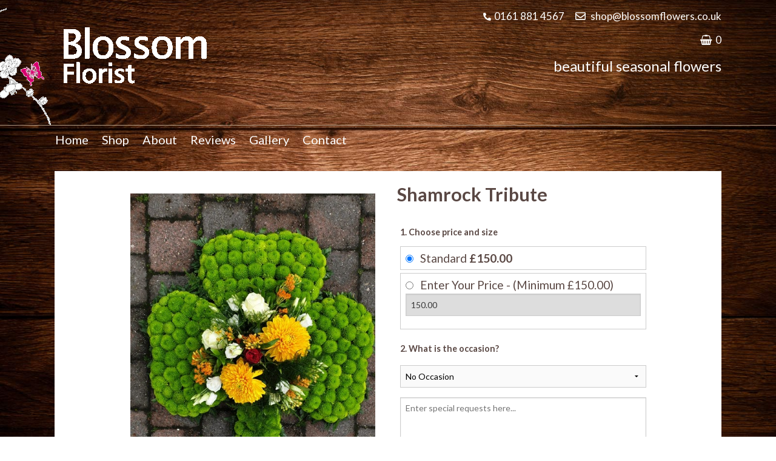

--- FILE ---
content_type: text/html; charset=utf-8
request_url: https://www.blossomflowers.co.uk/flowers/shamrock-tribute
body_size: 4925
content:
<!DOCTYPE html> <!--[if IE 9]><html class="lt-ie10" lang="en" > <![endif]--> <html class="no-js" lang="en" > <head> <meta charset="utf-8"> <meta name="viewport" content="width=device-width, initial-scale=1.0"> <title>Shamrock Tribute | Blossom Flowers Chorlton Ltd</title> <meta name="description" content="Blossom Flowers Chorlton Ltd - Same day flowers Chorlton, Manchester - T:0161 881 4"> <meta property="og:url" content="https://www.blossomflowers.co.uk/flowers/shamrock-tribute" /> <meta property="og:type" content="website" /> <meta property="og:title" content="Shamrock Tribute | Blossom Flowers Chorlton Ltd" /> <meta property="og:description" content="Blossom Flowers Chorlton Ltd - Same day flowers Chorlton, Manchester - T:0161 881 4" /> <meta property="og:image" content="https://www.blossomflowers.co.uk//assets/uploads/blossoms.png" /> <link rel="stylesheet" href="https://www.blossomflowers.co.uk/app/public/foundation/css/normalize-magnific.css"> <link rel="stylesheet" href="https://www.blossomflowers.co.uk/app/public/foundation/css/foundation.css"> <link rel="stylesheet" href="https://www.blossomflowers.co.uk/assets/css/main-alt.min.css"> <!--[if lte IE 8]><link rel="stylesheet" href="https://www.blossomflowers.co.uk/assets/css/main-ie.css"><![endif]--> <link rel="stylesheet" href="https://www.blossomflowers.co.uk/css/custom.css"> <link rel="canonical" href="https://www.blossomflowers.co.uk/flowers/shamrock-tribute" /> <script src="https://use.fontawesome.com/6e6f249736.js"></script> <link rel="stylesheet" href="https://www.blossomflowers.co.uk/assets/css/newDesign2020.css"> <link rel="icon" type="image/svg+xml" href="/favicon.svg"> <link rel="apple-touch-icon" sizes="76x76" href="/apple-touch-icon.png"> <link rel="apple-touch-icon" sizes="120x120" href="/apple-touch-icon-120x120.png"> <link rel="apple-touch-icon" sizes="152x152" href="/apple-touch-icon-152x152.png"> <link rel="apple-touch-icon" sizes="167x167" href="/apple-touch-icon-167x167.png"> <link rel="apple-touch-icon" sizes="180x180" href="/apple-touch-icon-180x180.png"> <link rel="icon" type="image/png" sizes="32x32" href="/favicon-32x32.png"> <link rel="icon" type="image/png" sizes="16x16" href="/favicon-16x16.png"> <link rel="manifest" href="/site.webmanifest"> <link rel="mask-icon" href="/safari-pinned-tab.svg" color="#5bbad5"> <meta name="msapplication-TileColor" content="#da532c"> <meta name="theme-color" content="#ffffff"> <script type="application/ld+json">
{
    "@context": "https://schema.org",
    "@type": "Florist",
    "address": {
        "@type": "PostalAddress",
        "addressLocality": "Manchester",
        "postalCode": "M21 9GA",
        "streetAddress": "97 Manchester Road",
        "addressRegion": "Greater Manchester",
        "addressCountry": "UK"
    },
    "image": "https://www.blossomflowers.co.uk//assets/uploads/blossoms.png",
    "sameAs": [
    "https://www.facebook.com/blossomflowerschorltonltd/",
    ""
    ],
    "email": "shop@blossomflowers.co.uk",
    "name": "Blossom Flowers Chorlton LTD",
    "telephone": "07930222868",
    "logo": "https://www.blossomflowers.co.uk//assets/uploads/blossoms.png",
      "contactPoint": {
        "type": "ContactPoint",
        "telephone": "07930222868",
        "contactType": "Customer service"
      },
      "url": "https://www.blossomflowers.co.uk/",
      "aggregateRating": {
      "type": "AggregateRating",
      "ratingValue": "99%",
      "bestRating": "100%",
      "ratingCount": "666"
    }
}
</script> </head><div id='floristCatSideNavContainer'> <div class='columns small-10 medium-10' id='floristCatSideNavContent'><p style='float:right;' id='SortCatClose'><i class="fa fa-times-circle"></i></p> </div> <div class='columns small-2 medium-2' id='floristCatSideNavOverlay'></div> </div> <body class="product product-682 product-shamrock-tribute"> <header> <div class="header-container logo-top-nav hl-8"> <div class="header"> <div class="row full-width"> <div class="columns small-12 hide-for-small-only medium-6 hide-for-medium-only large-6" > <div class="logo logo-center"> <a href="https://www.blossomflowers.co.uk/"><img src="https://www.blossomflowers.co.uk//assets/uploads/blossoms.png" alt="Blossom Flowers Chorlton Ltd in Chorlton" /></a> </div> </div> <div class="columns hide-for-small-only small-12 medium-6 hide-for-medium-only large-6 text-right"> <p style="margin-top: 15px; text-align: right; padding-right: 20px;" class="headerphone"><img src="/assets/img/main/phone-alt-solid-w.svg" class="phoneicon" alt="Phone Icon"> <i class="fas fa-phone-alt"></i> 0161 881 4567 <img src="/assets/img/main/envelope-regular-w.svg" class="emailicon" alt="Email Icon"> <a class="headeremail" href="mailto:shop@blossomflowers.co.uk"> shop@blossomflowers.co.uk </a> </p> <p style="margin-top: 15px; text-align: right; padding-right: 20px;"> <a href="https://www.blossomflowers.co.uk/cart" style="margin-left: 30px;"><i class="fa fa-shopping-basket"></i> <span class="basketspan">0</span></a> </p> <p style="margin-top: 15px; text-align: right; padding-right: 20px;" class="strapline">beautiful seasonal flowers</p> <p class="text-right"> </p> </div> </div> <div class="small-12 medium-12 medium-centered large-12 large-centered mobileNavblock"> <div class="navigation-container"> <nav class="main-nav-container row"><div class="main-nav-menu-mobile"> <div class="main-nav-menu-icon" tabindex="0"><i class="fa fa-bars"></i><span>MENU</span></div> <div class="header-basket-icons header-basket-icons-mobile"> <a href="/cart"><i class="fa fa-shopping-basket"></i> <span>0</span></a> </div> </div><ul class="main-nav"><li class="home nav-item-1 first"><div data-reason="firefox-bug"><a href="https://www.blossomflowers.co.uk/">Home</a></div></li><li class="shop nav-item-2"><div data-reason="firefox-bug"><a href="https://www.blossomflowers.co.uk/category/all/">Shop</a><ul class="main-nav-second-level"><li class="cat-all sub-item-1"><a href="https://www.blossomflowers.co.uk/category/all/">All Products</a></li><li class="cat-funeral-flowers sub-item-2"><a href="https://www.blossomflowers.co.uk/category/funeral-flowers/">All Funeral Tributes</a></li><li class="cat-anniversary-flowers sub-item-3"><a href="https://www.blossomflowers.co.uk/category/anniversary-flowers/">Anniversary</a></li><li class="cat-arrangements sub-item-4"><a href="https://www.blossomflowers.co.uk/category/arrangements/">Arrangements</a></li><li class="cat-autumn-flowers sub-item-5"><a href="https://www.blossomflowers.co.uk/category/autumn-flowers/">Autumn Flowers</a></li><li class="cat-basket-flowers sub-item-6"><a href="https://www.blossomflowers.co.uk/category/basket-flowers/">Baskets</a></li><li class="cat-birthday-flowers sub-item-7"><a href="https://www.blossomflowers.co.uk/category/birthday-flowers/">Birthday</a></li><li class="cat-christmas-flowers sub-item-8"><a href="https://www.blossomflowers.co.uk/category/christmas-flowers/">Christmas</a></li><li class="cat-congratulations-flowers sub-item-9"><a href="https://www.blossomflowers.co.uk/category/congratulations-flowers/">Congratulations</a></li><li class="cat-contemporary-flowers sub-item-10"><a href="https://www.blossomflowers.co.uk/category/contemporary-flowers/">Contemporary</a></li><li class="cat-easter-flowers sub-item-11"><a href="https://www.blossomflowers.co.uk/category/easter-flowers/">Easter Flowers</a></li><li class="cat-eco sub-item-12"><a href="https://www.blossomflowers.co.uk/category/eco/">Eco</a></li><li class="cat-engagement sub-item-13"><a href="https://www.blossomflowers.co.uk/category/engagement/">Engagement</a></li><li class="cat-essentials sub-item-14"><a href="https://www.blossomflowers.co.uk/category/essentials/">Essentials</a></li><li class="cat-exotic-flowers sub-item-15"><a href="https://www.blossomflowers.co.uk/category/exotic-flowers/">Exotics</a></li><li class="cat-get-well-flowers sub-item-16"><a href="https://www.blossomflowers.co.uk/category/get-well-flowers/">Get Well</a></li><li class="cat-handtied-bouquet-flowers sub-item-17"><a href="https://www.blossomflowers.co.uk/category/handtied-bouquet-flowers/">Handtied bouquets</a></li><li class="cat-hearts sub-item-18"><a href="https://www.blossomflowers.co.uk/category/hearts/">Hearts</a></li><li class="cat-letters-crosses sub-item-19"><a href="https://www.blossomflowers.co.uk/category/letters-crosses/">Letters & Crosses</a></li><li class="cat-luxury sub-item-20"><a href="https://www.blossomflowers.co.uk/category/luxury/">Luxury</a></li><li class="cat-mothers-day-flowers sub-item-21"><a href="https://www.blossomflowers.co.uk/category/mothers-day-flowers/">Mothers Day</a></li><li class="cat-flowers-for-new-baby sub-item-22"><a href="https://www.blossomflowers.co.uk/category/flowers-for-new-baby/">New baby</a></li><li class="cat-pillows sub-item-23"><a href="https://www.blossomflowers.co.uk/category/pillows/">Pillows</a></li><li class="cat-posies sub-item-24"><a href="https://www.blossomflowers.co.uk/category/posies/">Posies</a></li><li class="cat-remembrance-flowers sub-item-25"><a href="https://www.blossomflowers.co.uk/category/remembrance-flowers/">Remembrance</a></li><li class="cat-romantic-flowers sub-item-26"><a href="https://www.blossomflowers.co.uk/category/romantic-flowers/">Romance</a></li><li class="cat-roses sub-item-27"><a href="https://www.blossomflowers.co.uk/category/roses/">Roses</a></li><li class="cat-apology-flowers sub-item-28"><a href="https://www.blossomflowers.co.uk/category/apology-flowers/">Sorry</a></li><li class="cat-sprays sub-item-29"><a href="https://www.blossomflowers.co.uk/category/sprays/">Sprays</a></li><li class="cat-spring-flowers sub-item-30"><a href="https://www.blossomflowers.co.uk/category/spring-flowers/">Spring Flowers</a></li><li class="cat-summer-flowers sub-item-31"><a href="https://www.blossomflowers.co.uk/category/summer-flowers/">Summer Flowers</a></li><li class="cat-sympathy-flowers sub-item-32"><a href="https://www.blossomflowers.co.uk/category/sympathy-flowers/">Sympathy</a></li><li class="cat-thank-you-flowers sub-item-33"><a href="https://www.blossomflowers.co.uk/category/thank-you-flowers/">Thank You</a></li><li class="cat-tied-sheaf sub-item-34"><a href="https://www.blossomflowers.co.uk/category/tied-sheaf/">Tied Sheaf</a></li><li class="cat-tied-sheafs sub-item-35"><a href="https://www.blossomflowers.co.uk/category/tied-sheafs/">Tied Sheafs</a></li><li class="cat-valentines-day-flowers sub-item-36"><a href="https://www.blossomflowers.co.uk/category/valentines-day-flowers/">Valentines Day</a></li><li class="cat-winter-flowers sub-item-37"><a href="https://www.blossomflowers.co.uk/category/winter-flowers/">Winter Flowers</a></li><li class="cat-Send-flowers-with-love sub-item-38"><a href="https://www.blossomflowers.co.uk/category/Send-flowers-with-love/">With Love</a></li><li class="cat-wreaths sub-item-39"><a href="https://www.blossomflowers.co.uk/category/wreaths/">Wreaths</a></li></ul></div></li><li class="about nav-item-3"><div data-reason="firefox-bug"><a href="https://www.blossomflowers.co.uk/about/">About</a><ul class="main-nav-second-level"><li class="seasonal-blog sub-item-1"><a href="https://www.blossomflowers.co.uk/seasonal-blog/">Seasonal blog</a></li></ul></div></li><li class="reviews nav-item-4"><div data-reason="firefox-bug"><a href="https://www.blossomflowers.co.uk/reviews/">Reviews</a></div></li><li class="gallery nav-item-5"><div data-reason="firefox-bug"><a href="https://www.blossomflowers.co.uk/gallery/">Gallery</a></div></li><li class="contact nav-item-6"><div data-reason="firefox-bug"><a href="https://www.blossomflowers.co.uk/contact/">Contact</a><ul class="main-nav-second-level"><li class="altrincham sub-item-1"><a href="https://www.blossomflowers.co.uk/altrincham/">Altrincham</a></li><li class="chorlton sub-item-2"><a href="https://www.blossomflowers.co.uk/chorlton/">Chorlton</a></li><li class="send-flowers-didsbury sub-item-3"><a href="https://www.blossomflowers.co.uk/send-flowers-didsbury/">Didsbury</a></li><li class="fallowfield sub-item-4"><a href="https://www.blossomflowers.co.uk/fallowfield/">Fallowfield</a></li><li class="hale sub-item-5"><a href="https://www.blossomflowers.co.uk/hale/">Hale</a></li><li class="old-trafford sub-item-6"><a href="https://www.blossomflowers.co.uk/old-trafford/">Old Trafford</a></li><li class="sale sub-item-7"><a href="https://www.blossomflowers.co.uk/sale/">Sale</a></li><li class="salford sub-item-8"><a href="https://www.blossomflowers.co.uk/salford/">Salford</a></li><li class="stockport sub-item-9"><a href="https://www.blossomflowers.co.uk/stockport/">Stockport</a></li><li class="stretford sub-item-10"><a href="https://www.blossomflowers.co.uk/stretford/">Stretford</a></li><li class="timperley sub-item-11"><a href="https://www.blossomflowers.co.uk/timperley/">Timperley</a></li><li class="urmston sub-item-12"><a href="https://www.blossomflowers.co.uk/urmston/">Urmston</a></li><li class="whalley-range sub-item-13"><a href="https://www.blossomflowers.co.uk/whalley-range/">Whalley Range</a></li><li class="withington sub-item-14"><a href="https://www.blossomflowers.co.uk/withington/">Withington</a></li></ul></div></li></ul></nav> </div> </div> </div> <div class="row full-width "> <div class="columns show-for-small-only small-12 small-centered mobileLogo"> <div class="row"> <div class="columns small-12"> <div class="logo logo-center"> <a href="https://www.blossomflowers.co.uk/"><img src="https://www.blossomflowers.co.uk//assets/uploads/blossoms.png" alt="Blossom Flowers Chorlton Ltd in Chorlton" /></a> </div> <div> <div class="homepage-mobile-order-flowers-now"> <a href='/category/all/'><span id="order-flowers-now-toggle"><p>Order Flowers Now</p></span></a> </div> </div> </div> </div> </div> </div> </div> </div> </header> <div class="content-container"> <div class="content row product-container"> <!-- <div class="columns small-0 medium-3 large-3"> <div class="row"> <div class="columns small-12 reasons-why-pad-top"> <div class="reasons-why"><p class="rw-title">Customer Review Rating<p><div class="r-s-circle"><img class="review-score-circle" src="https://www.blossomflowers.co.uk/assets/img/main/circle-bg.png" alt="Customer Review Rating"><p>100%</p></div><img src="https://www.blossomflowers.co.uk/assets/img/main/reviews.jpg" alt="reviews"></div> </div> </div> </div> --> <div class="columns small-12 medium-7 large-offset-1 large-5"> <div class="row"> <div class="columns small-12"> <div class="product-image"> <a href="https://www.blossomflowers.co.uk//assets/uploads/products/large/shamrock1.JPG" class="zoom-img product-image-link"><i class="fa fa-search-plus fa-3x"></i></a> <a href="https://www.blossomflowers.co.uk//assets/uploads/products/large/shamrock1.JPG" class="product-image-link"><img src="https://www.blossomflowers.co.uk//assets/uploads/products/large/shamrock1.JPG" alt="Shamrock Tribute" /></a> </div> </div> </div> <div class="row"> <div class="columns small-12 product-description"> <div class=""><p>Shamrock shaped tribute in green with an Irish flag coloured spray (other colours can be used)</p></div> </div></div> </div> <div class="columns small-12 medium-5 large-5"> <h1 class="product-shop-title">Shamrock Tribute</h1> <div class="product-details"> <div class="row"> <div class="page-title columns small-10 small-centered medium-10 large-10 category-text"> <div class="title-background"></div> </div> </div> <div class="row"> <form class="product-options" action="https://www.blossomflowers.co.uk/cart" method="post"> <input type="hidden" value="682" name="add_to_cart"> <div class="product-price"> <div> <fieldset> <legend>1. Choose price and size</legend> <div> <input type="radio" name="prod-price" id="price-small" value="150.00" checked> <label for="price-small">Standard <span class="amount">&pound;150.00</span></label> </div> <div> <input type="radio" name="prod-price" id="price-custom" value=""> <label for="price-custom">Enter Your Price - (Minimum &pound;150.00)</label> <input type="number" id="custom-product-price" min="150.00" disabled="disabled" value="150.00"> </div> </fieldset> </div> </div> <div class="product-occasion"> <div> <fieldset> <legend>2. What is the occasion?</legend> <select name="prod-occasion"> <option id="occasion-none" value="None">No Occasion</option> <option id="occasion-birthday" value="Birthday">Birthday</option> <option id="occasion-engagement" value="Engagement">Engagement</option> <option id="occasion-wedding" value="Wedding">Wedding</option> <option id="occasion-new-baby" value="New Baby">New Baby</option> <option id="occasion-anniversary" value="Anniversary">Anniversary</option> <option id="occasion-funeral" value="Funeral">Funeral</option> <option id="occasion-custom" value="Other">Other, please specify in the box below</option> </select> <div> <textarea name="prod-occasion-custom" id="custom-request" placeholder="Enter special requests here..."></textarea> </div> </fieldset> </div> </div> <div class="product-message"> <div> <fieldset> <legend>3. What message would you like in the card?</legend> <textarea maxlength="240" name="prod-message" id="custom-message" placeholder="Enter your card message here... 240 character limit"></textarea> </fieldset> </div> </div> <div class="product-add"> <button type="submit" class="product-add-to-basket"><i class="fa fa-shopping-cart"></i> Add to basket</button> <img src="https://www.blossomflowers.co.uk//assets/img/main/payment-icons.svg" class="paymenticons2" alt="Cards Accepted"> </div> </form> </div> </div> </div> <div class="clear-both"></div> </div> </div> <div class="hidden" itemscope itemtype="http://schema.org/Product"> <span itemprop="name">Shamrock Tribute</span> <img itemprop="image" src="/assets/uploads/products/medium/shamrock1.JPG" alt="Shamrock Tribute" /> <span itemprop="description"><p>Shamrock shaped tribute in green with an Irish flag coloured spray (other colours can be used)</p></span> <span itemprop="mpn">682</span> <span itemprop="offers" itemscope itemtype="http://schema.org/Offer"> <meta itemprop="priceCurrency" content="GBP" /> <span itemprop="price">150.00</span> <span itemprop="seller" itemscope itemtype="http://schema.org/Organization"> <span itemprop="name">Blossom Flowers Chorlton Ltd</span> </span> </span> </div><div class="footer-container"> <footer class="footer row"> <div class="columns small-12 medium-3 large-3 footer-bdr"> <div class="d2f-footer-logo"> <img src="https://www.blossomflowers.co.uk/assets/img/main/d2f-footer-light.png" alt="E-commerce by Direct2Florist" /> </div> <div class="footer-name"> <p>&copy; Copyright Blossom Flowers Chorlton Ltd 2025<br /> <a href="https://www.blossomflowers.co.uk/sitemap.html">Sitemap</a> </p> </div> </div> <div class="columns small-12 medium-3 large-3 footer-bdr"> <div class="footer-address"> <h3>Address</h3> <p><strong>Blossom Flowers Chorlton Ltd</strong><br />97 Manchester Road<br />Chorlton-cum-Hardy<br />Manchester<br />Greater Manchester<br />M21 9GA</p> </div> </div> <div class="columns small-12 medium-3 large-3 footer-bdr"> <div class="footer-contact"> <h3>Telephone</h3> <div class="footer-telephone"> <p>T: 0161 881 4567</p> </div> <h3 class="footer-email-h">Email</h3> <div class="footer-email"> <p><a href="mailto:shop@blossomflowers.co.uk">shop@blossomflowers.co.uk</a></p> </div> </div> </div> <div class="columns small-12 medium-3 large-3"> <div class="footer-social"> <h3>Social Media</h3> <a href="https://www.facebook.com/blossomflowerschorltonltd/" target="_blank"><span class="social-circle"> <i class="fa fa-facebook"></i> </span></a> <a href="https://www.google.com/maps/place/Blossom+Flowers+Chorlton/@53.4467158,-2.2777487,15z/data=!4m2!3m1!1s0x0:0x212c69908d9f72b4?sa=X&ved=2ahUKEwiH2-O4kKLiAhVMVRUIHcpaADEQ_BIwDHoECA0QCA" target="_blank"><span class="social-circle"> <i class="fa fa-google-plus"></i> </span></a> </div> </div> </footer> </div> <script src="https://www.blossomflowers.co.uk/assets/js/css3-mediaqueries.js"></script> <script src="https://www.blossomflowers.co.uk/app/public/foundation/js/vendor/jquery.js"></script> <!-- <script src="https://www.blossomflowers.co.uk/app/public/foundation/js/vendor/fastclick.js"></script> --> <script src="https://www.blossomflowers.co.uk/app/public/foundation/js/foundation.min.js"></script> <script src="https://www.blossomflowers.co.uk/app/public/magnific/magnific.js"></script> <script src="https://www.blossomflowers.co.uk/assets/js/main.min.js"></script> <script src="https://www.blossomflowers.co.uk/assets/js/new2020.js"></script> <script>
	
	$(document).ready(function () {
	
	updateMobileBasket(0);
	function updateMobileBasket($numberOfItems) {
		$(".header-basket-icons-mobile span").text($numberOfItems);
	}
	
	});
	
	
	
</script> <script>
		(function (i, s, o, g, r, a, m) {
			i['GoogleAnalyticsObject'] = r;
			i[r] = i[r] || function () {
				(i[r].q = i[r].q || []).push(arguments)
			}, i[r].l = 1 * new Date();
			a = s.createElement(o),
					m = s.getElementsByTagName(o)[0];
			a.async = 1;
			a.src = g;
			m.parentNode.insertBefore(a, m)
		})(window, document, 'script', '//www.google-analytics.com/analytics.js', 'ga');

		ga('create', 'UA-166054047-17', 'auto');
		ga('send', 'pageview');
	</script> <img class="hidden" src="https://www.blossomflowers.co.uk/cron.png" alt="Blossom Flowers Chorlton Ltd Website" /> </body> </html>

--- FILE ---
content_type: text/css; charset=utf-8
request_url: https://www.blossomflowers.co.uk/assets/css/main-alt.min.css
body_size: 5404
content:
html {overflow-y: scroll;}a:focus, input:focus, button:focus {outline: 0;}a:hover {text-decoration: underline;}body {padding-bottom: 2rem;}fieldset legend {background: none;}.main-content {margin-bottom: 2rem;padding-top: 1rem;}.navigation-container {margin-bottom: 0;}span.home-page-extra {display: none;}.debugger {width: 300px;height: 400px;background: #e3e3e3;position: fixed;top: 200px;left: -300px;overflow: visible;}.debugger .debug-toggle {position: absolute;top: 20px;right: -40px;width: 40px;height: 40px;border-top-right-radius: 20px;border-bottom-right-radius: 20px;background: #b8b8b8;color: #000;font-size: 22px;text-align: center;padding-top: 6px;font-weight: bold;}.debugger .debug-inner {width: 300px;height: 400px;overflow-y: scroll;padding: 15px;font-size: 12px;}.debugger .debug-title {font-size: 18px;font-weight: bold;text-transform: uppercase;text-align: center;display: block;clear: both;}.debugger .debug-sub-title {font-size: 14px;font-weight: bold;text-align: left;display: block;clear: both;margin: 20px 0 8px 0;padding: 0 0 2px 0;border-bottom: 1px solid #000;}.debugger .debug-options {clear: both;width: 100%;}.header {padding: 0;}.header .logo {margin: 0;text-align: center;}.header .logo a {display: inline-block;}.header .logo img {width: 100%;}.row-hib .columns {padding: 10px 0 0;position: relative;}.row-hib .header-payments {width: 122px;float: left;}.hl-9 .header-social, .hl-13 .header-social {text-align: right;}.hl-8 .va-columns, .hl-8 .main-nav-container .header-basket-icons {display: none;}.hl-7 .vt-phone, .hl-9 .vt-phone, .hl-2 .vt-phone, .hl-8 .vt-phone, .hl-11 .vt-phone, .hl-13 .vt-phone {text-align: center;font-size: 0.8rem;color: inherit;}.hl-7 .header-social a div, .hl-9 .header-social a div, .hl-13 .header-social a div {width: 1.7rem;height: 1.7rem;position: relative;text-align: center;border-radius: 50%;background-color: #ccc;margin: 0.6rem 0.1rem;color: #FFF;display: inline-block;}.hl-2 .header-social a div {width: 1.3rem;height: 1.3rem;position: relative;text-align: center;margin: 0 0.1rem;color: #FFF;display: inline-block;}.hl-7 .header-social i, .hl-9 .header-social i, .hl-13 .header-social i {position: absolute;}.hl-7 .header-social .fa-facebook, .hl-9 .header-social .fa-facebook, .hl-13 .header-social .fa-facebook {top: 0.28rem;left: 0.6rem;font-size: 1.25rem;}.hl-7 .header-social .fa-google-plus, .hl-9 .header-social .fa-google-plus, .hl-13 .header-social .fa-google-plus {top: 0.38rem;left: 0.4rem;font-size: 1.1rem;}.hl-7 .header-social .fa-linkedin, .hl-9 .header-social .fa-linkedin, .hl-13 .header-social .fa-linkedin {top: 0.28rem;left: 0.35rem;font-size: 1.2rem;}.hl-7 .header-social .fa-twitter, .hl-9 .header-social .fa-twitter, .hl-13 .header-social .fa-twitter {top: 0.3rem;left: 0.3rem;font-size: 1.2rem;}.hl-7 .header-social .fa-pinterest, .hl-9 .header-social .fa-pinterest, .hl-13 .header-social .fa-pinterest {top: 0.28rem;left: 0.35rem;font-size: 1.2rem;}.hl-7 .header-social .fa-instagram, .hl-9 .header-social .fa-instagram, .hl-13 .header-social .fa-instagram {top: 0.3rem;left: 0.357rem;font-size: 1.15rem;}.hl-7 .header .vt-phone span, .hl-9 .header .vt-phone span, .hl-2 .header .vt-phone span, .hl-8 .header .vt-phone span, .hl-11 .header .vt-phone span, .hl-13 .header .vt-phone span {font-weight: 700;}.hl-10 .va-columns, .hl-11 .va-columns {display: none;}.hl-10 .logo, .hl-11 .logo {margin-top: 6.6rem;}.hl-12 .header-payments {margin: 0;}.hl-12 .top-header-bar {padding: 6px 0;}.hl-12 .fb {min-height: 6.5rem;}.hl-12 .phone-basket {margin: 0 0.5rem;width: 85%;position: absolute;top: 50%;right: -0.5rem;transform: translateY(-50%);}.hl-12 .vt-phone {position: absolute;right: 5.2rem;padding: 0.45rem 0.6rem 0.45rem 3rem;background: #ccc;text-align: left;width: 20rem;}.hl-12 .vt-phone span {font-weight: 700;}.hl-12 .vt-phone i {position: absolute;top: 0;left: 0;background: #f90;padding: 0.5rem 0.7rem;font-size: 1.3rem;font-weight: 700;color: #fff;margin: 0;width: 2.2rem;height: 2.25rem;}.hl-13 .hstb {float: right;position: absolute;top: 0px;right: 70px;z-index: 3;}.hl-13 .hstb form {margin: 4px;background: #CCC;}.hl-13 .hstb input {width: 100%;margin: 0;display: inline;padding: 5px;border: 0;box-shadow: none;height: auto;background: 0;font-size: .85rem;color: #000;}.hl-13 .hstb button {position: absolute;top: 5px;right: 5px;margin: 0;padding: 5px;background: 0;}.header-basket-icons {position: absolute;top: 0;right: 0;}.header-basket-icons-mobile {position:absolute;top:-3px;right:12px;float:right;}.header-basket-icons i {background: #222;padding: 0.5rem;font-size: 1.3rem;color: #fff;position: absolute;top: 0;right: 2.2rem;}.header-basket-icons span {background: #f90;padding: 0.5rem 0.7rem;font-size: 1.3rem;font-weight: 700;color: #fff;margin: 0;width: 2.2rem;height: 2.25rem;position: absolute;top: 0;right: 0;}.header .header-phone {float: left;font-size: 0.8rem;padding: 0.7rem 0.7rem;}.header .header-basket {padding: 0.5rem 0.5rem;margin: 2rem 1.5rem 2rem 0;position: relative;z-index: 1;border: #CCC solid 1px;}.header .header-basket a {display: inline-block;margin-bottom: 0.5rem;}.header .header-basket a span {margin-right: 0.5rem;}.header .header-basket > span {font-size: 0.75rem;display: block;padding-top: 5px;border-top: 1px solid #CCC;}.header-inline {position: relative;}.header-inline .header-basket {margin: 0 0.5rem;width: 85%;position: absolute;padding: 0.4rem 0.7rem;top: 50%;transform: translateY(-50%);}.header-inline .header-basket a {margin: 0.25rem 0;}.header-inline .logo {position: absolute;top: 50%;transform: translateY(-50%);}.header-inline .no-padding {padding-left: 0.1rem !important;padding-right: 0.1rem !important;min-height: 7rem;}.header-inline .no-padding .row {margin-left: 0.1rem !important;margin-right: 0.1rem !important;}.header-inline .navigation-container {display: inline-block;position: absolute;top: 50%;transform: translateY(-50%);z-index: 3;width: 100%;}.header-inline .main-nav-container {float: right;}.main-nav-menu-mobile, .main-nav-menu-extras, #mobile-drop, #mobile-action, #mobile-basket {display: none;}.header-inline .main-nav {table-layout: inherit;}.header-inline ul {line-height: 1;}.header-inline .main-nav > li > div > a {padding: 0 0.5rem;}.header-inline ul li ul {line-height: 1.3;}.logo-top-nav .header-phone {float: right;}.logo-top-nav .header-icons {float: left;padding-left: 1rem;}.logo-inline-nav {position: relative;}.logo-inline-nav .header-icons {float: left;padding-left: 1rem;}.logo-inline-nav .header-phone {float: right;}.logo-inline-nav .header-phone a {font-size: inherit;}.logo-inline-nav li.main-logo a {border-left: none !important;}.logo-inline-nav ul li:first-child a {border-left: none !important;}.logo-inline-nav .main-nav {display: table;list-style: none;margin: 0 auto;padding: 0;width: inherit;table-layout: fixed;}.logo-inline-nav .main-nav li a {padding: 0 0.5rem;}.main-nav {display: table;list-style: none;margin: 0 0 0 0;padding: 0;width: 100%;table-layout: fixed;}.main-nav > li {margin: 2px 1rem;border-radius: 0;}.main-nav > li > div > a {color: #222;display: block;padding: 0.2rem;text-align: center;}.main-nav a:hover {text-decoration: underline;}.main-nav-second-level, .main-nav-third-level {display: none;}.homeicon, .homeicon a, .homeicon > div:hover {width: 70px;}.homeicon i.fa.fa-home {position: relative;font-size: 22px;top: 2px;}.page-content {padding: 0.8rem 1.4rem;}.footer {overflow: hidden;padding: 1.5rem 1rem;}.review-widget {margin-right: -0.9375rem;margin-right: 0;}.review-widget h2 {margin-top: 0;padding: 1rem;}.review-widget ul {margin: 0;padding: 0;list-style: none;}.review-widget li {margin: 0 1rem 0.5rem 1rem;}.review-widget a {text-decoration: underline;}.testimonial-quote {position: relative;}.testimonial-quote .testimonial-quote-icon {position: absolute;top: 0.3rem;left: 0;}.testimonial-quote p, .testimonial-author p {margin-left: 2rem;margin-bottom: 0;}.testimonial-quote p {font-size: 0.9rem;line-height: 1.2;}.testimonial-author p {font-weight: 700;font-size: 0.7rem;border-bottom: 1px dotted #222;padding-bottom: 0.5rem;}.review-widget li:last-child p {border: none;}.testimonials-feefo-black-bar {display: block;width: 100%;background: #1a1a1a;border-top: 1px solid #7d7676;padding: 0.9rem 0 0.6rem 0;}.testimonials-feefo-black-bar .fefoo-percentage {font-size: 2.8rem;font-weight: 700;color: #ffff00;float: left;margin: -6px 10px 0 42px;}.full-width-testimonial {margin-right: 0;}.full-width-testimonial ul {overflow: hidden;}.full-width-testimonial li {float: left;width: 46%;}.full-width-testimonial .testimonial-author p {border: none;}.full-width-testimonial .testimonials-feefo-black-bar {padding: 1rem 35%;}.footer-address {margin-bottom: 1rem;}.footer-address p {margin-bottom: 0;}.footer-telephone p {margin: 0;}.top-header-bar {width: 100%;height: 2.25rem;z-index: 1;}.header-icons {height: 30px;padding-top: 9px;overflow: hidden;padding-right: 0.2rem;}.header-social > span {line-height: 16px;margin-right: 0.3rem;vertical-align: top;}.main-image-container, .page-images, .main-image {padding: 0 !important;}.facebook-big-1, .facebook-big-2, .facebook-big-3, .twitter-big-1, .twitter-big-2, .twitter-big-3 {width: 32px;height: 32px;}.title-background {width: 100%;margin: 0 auto;position: absolute;left: 0;}.title-background-h2 {width: 100%;margin: 0 auto;position: absolute;left: 0;}.facebook-small-1, .facebook-small-2, .facebook-small-3, .twitter-small-1, .twitter-small-2, .twitter-small-3 {width: 16px;height: 16px;margin-right: 0.2rem;}.facebook-big-1 {background-position: 0 0;}.facebook-big-2 {background-position: -96px 0;}.facebook-big-3 {background-position: -32px 0;}.twitter-big-1 {background-position: 0 -32px;}.twitter-big-2 {background-position: -96px -32px;}.twitter-big-3 {background-position: -32px -32px;}.facebook-small-1 {background-position: -64px 0;}.facebook-small-2 {background-position: -128px 0;}.facebook-small-3 {background-position: -80px 0;}.twitter-small-1 {background-position: -64px -32px;}.twitter-small-2 {background-position: -128px -32px;}.twitter-small-3 {background-position: -80px -32px;}.header-payments {background: url(../img/main/footer-payments-new.png) right no-repeat;height: 24px;width: 185px;display: block;float: right;margin: -4px 0 0 0;}.home-page-banner-blocks {margin: 0 !important;padding: 0;}.header-payments span {font-size: 0.75rem;margin-top: 3px;display: block;line-height: 1.6;}.d2f-footer-logo {margin: 0.5rem 0;}.footer h2 {border-bottom: 1px solid #fff;padding-bottom: 0.25rem;margin-bottom: 0.4rem;}.footer .shop-name {color: #fff;font-size: 1.4rem;font-weight: 400;border-bottom: none;padding-bottom: 0;}.content-container > .content {padding-top: 0;}.main-image {text-align: center;}.main-text-blocks {margin-bottom: 2rem;overflow: hidden;}.main-text-blocks a {text-decoration: underline;}.page-title {position: relative;text-align: center;margin-top: 1rem;margin-bottom: 1rem;}.page-title h1 {position: relative;display: inline-block;padding: 0 10px;}.page-title h2 {position: relative;display: inline-block;padding: 0 10px;}.products-container ul {margin: 0;text-align: center;}.products-container a {display: inline-block;}.product-list-container {border-left: 1px solid #ededed;padding-bottom: 0.65rem;}.products-container .home-product-title, .category-prod .product-list-product-name {font-weight: 700;margin: 0.15rem 0;}.products-container .home-product-price, .category-prod .product-list-product-price {margin: 0.5rem 0;}.products-container .home-product-add-to-basket, .category-prod .product-list-view {display: inline-block;background: #78a32e;color: #222;padding: 0.2rem 2rem;font-size: 0.8rem;font-weight: 700;}.products-container .home-product-add-to-basket span, .category-prod .product-list-view span {margin-right: 1rem;}.product-list {padding: 0 0.6rem;}.product-list-options h3 {width: 100%;font-size: 0.9rem;padding: 0.2rem 0.4rem;}.products-ul {display: block;padding: 0;margin: 0;}.category-text {text-align: center;}.category-prod {text-align: center;padding: 0.4rem 0.3rem;margin: 0.3rem;border: #CCC solid 1px;min-height: 17.5rem;}.category-prod a {text-decoration: none;}.category-side-navigation {height: 100%;padding-top: 1.3rem;padding-bottom: 1.3rem;}.reviews-desc .feefo-logo {margin-left: 0.5rem;}.review-text-title {text-align: justify;padding: 0;}.reviews-desc .each-review {border: #CCC solid 1px;margin: 1rem;}.reviews-desc .each-review-left {padding: 0.9rem;}.reviews-desc .each-review-right {margin: 0.9rem;border-left: 1px solid #CCC;padding-left: 1.2rem;padding-top: 0.4rem;}.review-text {font-size: 1.2rem;text-align: center;margin: 0;}.review-name {text-align: right;margin: 0.3rem 0;text-align: right;}.review-town {font-weight: 700;}.review-date {text-align: right;margin-bottom: 0.3rem;text-align: right;}.jus-left p {text-align: left;}q:before {font-size: 3rem;font-family: 'Playfair Display', serif;line-height: 0.1rem;margin-right: 0;vertical-align: -1rem;}q:after {font-size: 3rem;font-family: 'Playfair Display', serif;line-height: 0.1rem;margin-right: 0.25rem;vertical-align: -1.7rem;}.review-score {display: inline;font-size: 1.8rem;font-weight: 700;line-height: 1.8rem;margin-right: 0.5rem;}.review-score-stars {width: 137px;height: 24px;position: relative;float: right;margin: 0;display: inline-block;}.review-score-stars-empty {background: url(../img/main/review-stars.png) 0 -24px no-repeat;position: absolute;top: 0;left: 0;width: 100%;height: 100%;}.review-score-stars-full {background: url(../img/main/review-stars.png) 0 0 no-repeat;position: absolute;top: 0;left: 0;height: 100%;width: 0;}.review-score-stars-full.stars-1 {width: 20%;}.review-score-stars-full.stars-2 {width: 40%;}.review-score-stars-full.stars-3 {width: 60%;}.review-score-stars-full.stars-4 {width: 80%;}.review-score-stars-full.stars-5 {width: 100%;}.products-container {padding: 0 1.9375rem 1.9375rem;}.open-times {text-align: center;}.footer-icons .icon-logo {width: 116px;border-radius: 50%;margin: 0 auto;}.footer-icons a, .footer-icons a:hover {text-decoration: none;}.map-address {padding-top: 0.5rem;}.product-list-options {margin-bottom: 0;}.sort-by {border-top: 1px solid #CCC;border-bottom: 1px solid #CCC;text-align: right;margin: 0.5rem 1rem;}.sort-by select {width: inherit;padding: 0.1rem 0.6rem 0.1rem 0.135rem;margin: 0.3rem 0 0.3rem 0.2rem;height: 1.45rem;font-size: 0.75rem;border-radius: 3px;}.sort-by option {width: inherit;padding: inherit;}.product-list-options .view-all-products {display: inline-block;color: #222;padding: 0.2rem 0.4rem;font-size: 0.8rem;background: inherit !important;}.product-list-options ul {margin-left: 0.3rem;}.product-list-options .product-list-option {display: inline-block;color: #222;list-style: none;background: inherit !important;width: 95%;}.product-list-options .product-list-option > li {font-size: 0.8rem;padding: 0.2rem 0;line-height: 1;position: relative;font-weight: 700;padding-left: 1.4rem;}.product-list-options .default {color:black;}.product-list-options .active {color:black;}.product-list-options .product-list-option > li .no-prods-in-cat {float: right;}.product-list-options .product-list-option-dropdown {display: none;list-style: none;position: absolute;}.product-list-option:hover {cursor: pointer;}.product-list-option:hover .product-list-option-dropdown {display: block;z-index: 1;left: 0;top: 100%;width: 100%;}.product-list-option-dropdown a {font-size: 0.8rem;display: block;background: #78a32e;color: #222;line-height: 1;padding: 0.3rem 0.1rem;overflow-wrap: break-word;}.product-list-option-dropdown a:hover {font-size: 0.8rem;color: #222;}.no-thumb-container img, .thumb-container img {position: inherit;height: inherit;max-width: 92%;top: 0;right: 0;bottom: 0;left: 0;margin: 0 auto;}.product-description > .title {color: #FFF;background: #CCC;padding: 0.3rem 0.5rem;margin: 0;width: 11rem;font-size: 110%;font-weight: 700;font-family: inherit;}.product-description > .description {border: #CCC solid 1px;padding: 0.3rem 0.5rem;}.product-container .product-images-more li {padding-bottom: 0;}.product-container .product-images-more li {box-shadow: 0 4px 2px 0 rgba(0, 0, 0, 0.25);font-family: 'Droid Sans', sans-serif;background: #fff;padding: 5px 0;border: #fff solid 2px;width: 50%;margin: 0.5%;}.product-container .product-image img, .product-container .product-images-more img {width: 100%;}.zoom-img {position: absolute;bottom: 3%;right: 3%;z-index: 2;color: #CCC;}.r-s-circle {position: relative;}.product-container .product-title {margin-bottom: 1rem;}.product-container .product-reviews {border-bottom: 1px solid #78a32e;border-top: 1px solid #78a32e;margin-bottom: 1rem;padding: 1rem 0;overflow: hidden;line-height: 1.5;}.reasons-why-pad-top {margin-top: 1.2rem;}.reasons-why p {padding-bottom: 0;margin-bottom: 0;}.reasons-why {border: #CCC solid 1px;margin-bottom: 1rem;padding: 1rem;text-align: center;}.reasons-why .rw-title {font-weight: 700;margin: 0 0.7rem 0.7rem;}.reasons-why span {display: block;}.r-s-circle p {position: absolute;top: 28%;font-size: 220%;text-align: center;width: 100%;}.review-score-circle {position: relative;}.product-container .product-reviews-hearts {display: inline-block;float: left;height: 22px;width: 113px;}.product-container .product-reviews-hearts.review-0 {background: url(../img/main/product-review-heart-0.png) no-repeat;}.product-container .product-reviews-hearts.review-20 {background: url(../img/main/product-review-heart-20.png) no-repeat;}.product-container .product-reviews-hearts.review-40 {background: url(../img/main/product-review-heart-40.png) no-repeat;}.product-container .product-reviews-hearts.review-60 {background: url(../img/main/product-review-heart-60.png) no-repeat;}.product-container .product-reviews-hearts.review-80 {background: url(../img/main/product-review-heart-80.png) no-repeat;}.product-description {margin-bottom: 2rem;}.product-container .product-reviews-hearts.review-100 {background: url(../img/main/product-review-heart-full.png) no-repeat;}.product-container .product-reviews-amount, .product-container .product-reviews-positivity {float: left;margin-left: 0.3rem;}.product-price > div > fieldset {padding-top: 0.7rem;}.product-price > div > fieldset > div {border: #CCC solid 1px;padding: 0.3rem 0.5rem;margin: 0.3rem 0;}.product-container .product-options .product-option-number {border-radius: 1rem;color: #fff;display: inline-block;font-size: 1.2rem;font-weight: 700;font-style: italic;height: 2rem;line-height: 2rem;padding: 0;text-align: center;width: 2rem;}.product-container .product-options fieldset {border: none;margin: 0;}.product-container .product-options legend {font-size: 0.9rem;}.product-container .product-options input[type="radio"] {margin: 0.4rem 0;}.product-container .product-price .amount {font-weight: 700;}.product-container .product-price label[for="price-custom"] {margin-right: 0;}.product-container .product-price input[type="text"] {display: inline-block;font-size: 0.8rem;width: 13rem;height: auto;margin: 0;padding: 0.1rem 0.5rem;}.product-container .product-options textarea {height: 5rem;resize: vertical;}.product-container .product-add button {font-size: 0.8rem;margin-left: 1rem;padding: 0.5rem 0.8rem;}.list-address {padding-left: 0;margin-left: 0;}.list-address > li {padding-left: 0 !important;margin-left: 0;}#google-map-canvas {width: 100%;height: 300px;}.search-no-results {text-align: center;margin: 10rem 0;}.search-with-results {margin-bottom: 2rem;}.cart-container {padding: 2rem 0;}.cart-head {overflow: hidden;font-weight: 700;margin-bottom: 1rem;padding: 0.5rem 0;text-align: center;}.cart-name h3 {text-align: left;font-family: inherit;font-size: 160%;border-bottom: 1px solid #eaeaea;width: 100%;padding-bottom: 7px;font-weight: 700;}.cart-name {line-height: 1.6em;text-align: left;margin-top: 30px;}.cart-head-price {text-align: right;}.c-pad-40 {padding-top: 26px;}.cart-row {overflow: hidden;border: #eaeaea solid 1px;padding: 0.5rem;margin-bottom: 1rem;position: relative;}.cart-price {color: #000;font-size: 2.6em;font-weight: 700;width: 136px;border: #eaeaea solid 1px;margin: 0.7em auto;padding: 1.45em 0.1em;text-align: center;border-radius: 50%;}.cart-prod-options {margin: 0.2rem 0;}.cart-total {border: #eaeaea solid 1px;position: relative;padding: 0.7em;margin-top: 2em;}.cart-total h4 {font-weight: 700;text-align: center;font-size: 120%;}.cart-checkout a, .cart-checkout a:hover {display: inline-block;background: #78a32e;color: #222;padding: 0.5rem 2rem;font-size: 1rem;text-transform: uppercase;font-weight: 700;}.gallery-wrapper {height: 100px;line-height: 100px;overflow: hidden;text-align: center;width: 100px;border: #eaeaea solid 4px;display: inline-block;}.gallery-wrapper img {vertical-align: inherit;}.ca-acr {width: 100%;text-align: center;}.slideshow-wrapper .orbit-container .orbit-bullets li {display: inline-block;}.orbit-container .orbit-next {background: #222;width: 3.75rem;height: 2.5rem;border-top-left-radius: 1.25rem;border-bottom-left-radius: 1.25rem;top: 50px;z-index: 100;}.orbit-container .orbit-prev {background: #222;width: 3.75rem;height: 2.5rem;border-top-right-radius: 1.25rem;border-bottom-right-radius: 1.25rem;top: 50px;z-index: 100;}.orbit-container .orbit-prev > span {margin-left: 10px;}.orbit-container .orbit-next > span {margin-left: 0;}.orbit-bullets-container {margin-top: -2rem;margin-right: 1rem;}.orbit-bullets {top: 0;text-align: right;}.orbit-bullets li {background: #fff;}.orbit-bullets li.active {background: #222;}.html_sitemap {padding: 20px;text-align: left !important;}.html_sitemap ul {text-align: left !important;margin-left: 30px;}.html_sitemap ul lo, .html_sitemap ul li {text-align: left !important;}.featured-prod {padding: 0.4rem 0.3rem;margin: 0.5rem;}.featured-prod .featured-img {height: 159px;}.featured-prod .featured-img img {max-width: 159px;width: 100%;}.featured-prod a:hover {text-decoration: none;}.hl-2 .header-basket-sm, .content-top-banner, .side-logo {display: none;}@media only screen and (max-width:40.063em) {.products-container li {width: 50%;}.featured-prod .featured-img {min-height: 174px;}.small-block-grid-1 {margin: auto;}.small-block-grid-1 > li:nth-of-type(1n 1) {clear: none;}.medium-block-grid-3 > li:nth-of-type(1n 1) {clear: none;}.main-nav-second-level {background: #fff;display: none;list-style: none;margin: 0;padding: 0.5rem;position: relative;text-align: center;border-top: 1px dashed #ccc;border-bottom: 1px dashed #ccc;}.hl-7 .header-social, .hl-9 .header-social, .hl-13 .header-social {display: none;}.hl-8 .header {padding-top: 70px;}}@media only screen and (max-width:27em) {.products-container li {width: 100%;}.no-thumb, .thumb-container {width: 100%;}.category-prod .product-list-view {padding: 0.2rem 1.15rem !important;}}@media only screen and (max-width:20em) {.header-payments {display: none;}.no-thumb, .thumb-container {width: 100%;}.category-prod .product-list-view {padding: 0.2rem 1.0rem !important;}}@media only screen and (min-width:40.063em) {.header-icons {padding-right: 0.5rem;}.main-nav > li {display: inline-flex !important;margin: 0;}.main-nav > li > div {position: relative;}.main-nav > li > div > a {color: #ffffff;font-size: 0.9rem !important;}.product-container .product-image img, .product-container .product-images-more img {width: 100%;}.product-container .product-images-more li {width: 30%;}.products-container li {min-width: 20%;}.content-top-banner, .side-logo {display: inherit;}}@media only screen and (max-width:46.875em) and (min-width:40.0625em) {.no-thumb, .thumb-container {width: 100%;}.category-prod .product-list-view {padding: 0.2rem 1.1rem !important;}}@media only screen and (max-width:50em) and (min-width:40.063em) {.products-container li {width: 33%;}.large-phone {margin: 2rem 0;}.r-s-circle p {top: 20%;font-size: 150%;}.cart-total-tabs {font-size: 1em !important;}.c-pad-40 {padding-top: 26px;}.cart-checkout a, .cart-checkout a:hover {width: 100%;text-align: center;}.c-pad-sm-none {padding-left: 0 !important;}.cart-remove {margin: 0 !important;}.cart-add-another {padding: 0.5rem 1rem !important;}.cart-checkout span, .hl-7 .header-social, .hl-9 .header-social, .hl-13 .header-social {display: none;}.reasons-why .rw-title {margin: 0 0 0.7rem;}.hl-2 .logo, .hl-2 .navigation-container, .hl-9 .logo, .hl-9 .navigation-container, .hl-13 .logo, .hl-13 .navigation-container {text-align: center;position: relative;top: 0;transform: none;display: inline-block;}.hl-2 .logo {width: 60%;}.hl-2 .no-padding, .hl-9 .no-padding, .hl-13 .no-padding {min-height: 0;text-align: center;}.hl-2 .main-nav-container, .hl-9 .main-nav-container, .hl-13 .main-nav-container {float: none;}.hl-2 .header-basket a {font-size: 0.8rem !important;}.hl-2 .header-basket-sm {display: inline-block;margin: 0 0.5rem;border: #ccc solid 2px;padding: 0.5rem;}.hl-2 .header-basket-sm span {margin-right: 0.5rem;}.hl-10 .header-main, .hl-10 .top-header-bar, .hl-11 .header-main {display: none;}.main-nav-second-level {background: #fff;box-shadow: 0 1px 1px #b3b3ad;display: none;list-style: none;margin: 0;padding: 0.5rem 0;position: absolute;top: 100%;left: 0;z-index: 100;min-width: 10rem;}.main-nav > li:last-child .main-nav-second-level {right: 0;left: auto;}.main-nav > li:hover .main-nav-second-level {display: block;}.medium-block-grid-3 > li:nth-of-type(1n 1) {clear: none;}.homeicon, .homeicon a, .homeicon > div:hover {width: 60px;}.main-nav-second-level li {display: block;position: relative;}.main-nav-second-level a {display: block;padding: 0.2rem 0.5rem;text-align: center;}.main-nav-third-level {background: #fff;box-shadow: 0 1px 1px #b3b3ad;display: none;list-style: none;margin: 0;padding: 0;position: absolute;top: 0;right: -12rem;z-index: 1;width: 12.5rem;}.main-nav > li:last-child .main-nav-third-level {right: auto;left: -12rem;}.main-nav-second-level > li:hover .main-nav-third-level {display: block;}.main-nav-third-level li {display: block;}.main-nav-third-level a {display: block;padding: 0.2rem 0.5rem;text-align: center;}.main-nav .shop .main-nav-second-level {display: none !important;}.content-top-banner {margin: 0.3rem 0;}.content-top-banner .vt-phone {text-align: right;}.content-top-banner .vt-phone span {font-weight: 700;}}@media only screen and (max-width:29.6875em) and (min-width:27.0625em) {a.home-product-add-to-basket {padding: 0.2rem 0.9rem !important;}}@media only screen and (max-width:55em) and (min-width:50em) {a.home-product-add-to-basket {padding: 0.2rem 0.5rem !important;}.large-phone {margin: 2rem 0;}.r-s-circle p {font-size: 150%;}.hl-9 .header-social, .hl-13 .header-social {display: none;}.hl-2 .logo, .hl-2 .navigation-container, .hl-9 .logo, .hl-9 .navigation-container, .hl-13 .logo, .hl-13 .navigation-container {text-align: center;position: relative;top: 0;transform: none;display: inline-block;}.hl-2 .no-padding, .hl-9 .no-padding, .hl-13 .no-padding {min-height: 0;text-align: center;}.hl-2 .main-nav-container, .hl-9 .main-nav-container, .hl-13 .main-nav-container {float: none;}.hl-2 .header-basket a, .hl-2 .header-basket-sm a {font-size: 0.8rem !important;}.hl-2 .header-basket-sm {display: inline-block;margin: 0 0.5rem;border: #ccc solid 2px;padding: 0.3rem 0.5rem;}.hl-2 .header-basket-sm span {margin-right: 0.5rem;}.hl-10 .header-main, .hl-10 .top-header-bar, .hl-11 .header-main {display: none;}.hl-12 .fb {min-height: 4.5rem;}.content-top-banner {margin: 0.3rem 0;}.content-top-banner .vt-phone {text-align: right;}.content-top-banner .vt-phone span {font-weight: 700;}.main-nav-second-level {background: #fff;box-shadow: 0 1px 1px #b3b3ad;display: none;list-style: none;margin: 0;padding: 0.5rem 0;position: absolute;top: 100%;left: 0;z-index: 100;min-width: 10rem;}.main-nav > li:last-child .main-nav-second-level {right: 0;left: auto;}.main-nav > li:hover .main-nav-second-level {display: block;}.medium-block-grid-3 > li:nth-of-type(1n 1) {clear: none;}.main-nav-second-level li {display: block;position: relative;}.main-nav-second-level a {display: block;padding: 0.2rem 0.5rem;text-align: center;}.main-nav-third-level {background: #fff;box-shadow: 0 1px 1px #b3b3ad;display: none;list-style: none;margin: 0;padding: 0;position: absolute;top: 0;right: -12rem;z-index: 1;width: 12.5rem;}.main-nav > li:last-child .main-nav-third-level {right: auto;left: -12rem;}.main-nav-second-level > li:hover .main-nav-third-level {display: block;}.main-nav-third-level li {display: block;}.main-nav-third-level a {display: block;padding: 0.2rem 0.5rem;text-align: center;}.main-nav .shop .main-nav-second-level {display: none !important;}}@media only screen and (max-width:63.4375em) and (min-width:55em) {a.home-product-add-to-basket {padding: 0.2rem 1.1rem !important;}.large-phone {margin: 2rem 0;}.hl-9 .header-social, .hl-13 .header-social {display: none;}.hl-2 .logo, .hl-2 .navigation-container, .hl-9 .logo, .hl-9 .navigation-container, .hl-13 .logo, .hl-13 .navigation-container {text-align: center;position: relative;top: 0;transform: none;display: inline-block;}.hl-2 .no-padding, .hl-9 .no-padding {min-height: 0;text-align: center;}.hl-2 .header-basket-sm span {margin-right: 0.5rem;}.hl-2 .main-nav-container, .hl-9 .main-nav-container, .hl-13 .main-nav-container {float: none;}.hl-2 .header-basket a, .hl-2 .header-basket-sm a {font-size: 0.8rem !important;}.hl-2 .header-basket-sm {display: inline-block;margin: 0 0.5rem;border: #ccc solid 2px;padding: 0.3rem 0.5rem;}.hl-2 .header-basket-sm i {margin-right: 0.5rem;}.hl-10 .header-main, .hl-10 .top-header-bar, .hl-11 .header-main {display: none;}.hl-12 .fb {min-height: 4.5rem;}.content-top-banner {margin: 0.3rem 0;}.content-top-banner .vt-phone {text-align: right;}.content-top-banner .vt-phone span {font-weight: 700;}.main-nav-second-level {background: #fff;box-shadow: 0 1px 1px #b3b3ad;display: none;list-style: none;margin: 0;padding: 0.5rem 0;position: absolute;top: 100%;left: 0;z-index: 100;min-width: 10rem;}.main-nav > li:last-child .main-nav-second-level {right: 0;left: auto;}.main-nav > li:hover .main-nav-second-level {display: block;}.medium-block-grid-3 > li:nth-of-type(1n 1) {clear: none;}.main-nav-second-level li {display: block;position: relative;}.main-nav-second-level a {display: block;padding: 0.2rem 0.5rem;text-align: center;}.main-nav-third-level {background: #fff;box-shadow: 0 1px 1px #b3b3ad;display: none;list-style: none;margin: 0;padding: 0;position: absolute;top: 0;right: -12rem;z-index: 1;width: 12.5rem;}.main-nav > li:last-child .main-nav-third-level {right: auto;left: -12rem;}.main-nav-second-level > li:hover .main-nav-third-level {display: block;}.main-nav-third-level li {display: block;}.main-nav-third-level a {display: block;padding: 0.2rem 0.5rem;text-align: center;}.main-nav .shop .main-nav-second-level {display: none !important;}}@media only screen and (max-width:31.875em) {.header-social span {display: none !important;}.header-payments {width: 122px;}.header-payments span {display: none !important;}}@media only screen and (min-width:62.063em) {.hl-2 .header-basket-sm, .hl-8 .top-header-bar {display: none;}.hl-8 .main-nav-container {position: relative;}.hl-9 .navigation-container, .hl-13 .navigation-container {right: 0.1rem;}.main-icon-blocks {margin-left: 6rem !important;margin-right: 6rem !important;}.maps-full-width {margin-left: 0 !important;margin-right: 0 !important;}.header .logo {margin: 0;text-align: left;}.hl-2 .header-basket a {font-size: 0.9rem !important;}.hl-8 .va-columns {display: inherit;}.hl-8 .vt-phone {margin: 20% 0;width: 100%;position: relative;right: -0.9rem;text-align: right;}.hl-8 .main-nav-container .header-basket-icons {display: inherit;}.hl-8 .header-payments {margin: 20% 0;position: relative;left: -0.9rem;float: left;}.hl-8 .main-nav {padding-right: 4.5rem;}.hl-8 .main-nav li a {min-height: 2.2rem;}.hl-10 .header-main, .hl-10 .top-header-bar, .hl-11 .header-main {display: none;}.content-top-banner {margin: 0.3rem 0;}.content-top-banner .vt-phone {text-align: right;}.content-top-banner .vt-phone span {font-weight: 700;}.large-phone {margin: 2rem 0;}.header .logo-center {text-align: center;}.main-nav > li {display: table-cell;margin: 0;}.main-nav > li > div {position: relative;}.main-nav > li > div > a {color: #ffffff;font-size: 1.125rem !important;}.main-nav-second-level {background: #fff;box-shadow: 0 1px 1px #b3b3ad;display: none;list-style: none;margin: 0;padding: 0.5rem 0;position: absolute;top: 100%;left: 0;z-index: 100;min-width: 10rem;}.main-nav > li:last-child .main-nav-second-level {right: 0;left: auto;}.main-nav > li:hover .main-nav-second-level {display: block;}.medium-block-grid-3 > li:nth-of-type(1n 1) {clear: none;}.main-nav-second-level li {display: block;position: relative;}.main-nav-second-level a {display: block;padding: 0.2rem 0.5rem;text-align: center;}.main-nav-third-level {background: #fff;box-shadow: 0 1px 1px #b3b3ad;display: none;list-style: none;margin: 0;padding: 0;position: absolute;top: 0;right: -12rem;z-index: 1;width: 12.5rem;}.main-nav > li:last-child .main-nav-third-level {right: auto;left: -12rem;}.main-nav-second-level > li:hover .main-nav-third-level {display: block;}.main-nav-third-level li {display: block;}.main-nav-third-level a {display: block;padding: 0.2rem 0.5rem;text-align: center;}.main-nav .shop .main-nav-second-level {display: none !important;}.orbit-container .orbit-slides-container img {display: block;width: 100%;}[class*="block-grid-"]:after {clear: none;}}@media only screen and (min-width:62.063em) and (max-width:73.063em) {.hl-2 .header-basket a {font-size: 0.75rem !important;}}


--- FILE ---
content_type: text/css
request_url: https://www.blossomflowers.co.uk/css/custom.css
body_size: 6877
content:
@import url('https://fonts.googleapis.com/css?family=Playfair+Display|Lato:400,700'); body { background-color: #ffffff; background-image: url(https://www.blossomflowers.co.uk/assets/uploads/); background-position: center; background-repeat: no-repeat; color: #5a4844; font-family: 'Lato', sans-serif; font-size: 1.0625rem; } p, a, a:hover { color: #5a4844; font-family: 'Lato', sans-serif; font-size: 1.0625rem; } h1 { color: #5a4844; font-family: 'Lato', sans-serif; font-size: 1.25rem; } .bg-time, .product-description>.title { background-color: #5a4844; } .reasons-why span, .r-s-circle p { color: #5a4844; } .review-score-circle{ background-color: #5a4844; margin-bottom:1rem; } .h1-size{ font-size: 1.25rem; } .cat-p3{ padding-right: 3rem; } h2, h3, h4, h5, h6 { color: #5a4844; font-family: 'Lato', sans-serif; font-size: 1.25rem; } q:before { color:#DDA830; } q:after { color:#DDA830; } .hidden { display: none !important; } .content { background: #ffffff; } .h1-fg{ margin-left:0 !important; } .custom_cf { display:none; } .gallery-display{ height:230px !important; padding:4px !important; } #pagination { padding: 0.8em; } #pagination a, #pagination strong { font-size: 100%; padding: 0.1rem 0.3rem; border: solid 1px #CCC; text-decoration:none; } #pagination strong{ color:#da0073; } .thumbnail-img-inner, .gallery-img-inner { position: relative; float: left; width: 100%; height: 100%; background-position: 50% 50% !important; background-repeat: no-repeat !important; background-size: cover !important; cursor:pointer; } .gal-grid{ margin:0 !important; } .gallery-img-inner { -webkit-box-shadow: 0px 6px 12px -4px #E4E3E3; -moz-box-shadow: 0px 6px 12px -4px #E4E3E3; box-shadow: 0px 6px 12px -4px #E4E3E3; border:solid 5px #FFF; } .main-image-fw img, .home-img-grid img { width:100%; } .home-img-grid, .main-image{ position:relative; } .banner-link-hover{ position:absolute; width:100%; height:100%; top:0; left:0; } .banner-link-hover a { position: absolute; bottom: 0; right: 0; width: 100%; height:100%; } .banner-link-hover a button { background: none; margin: 0; width: 100%; height: 100%; } .gallery-display{ border:solid 0.2rem #ffffff; } .top-header-bar { background: #663300; font-size: 1rem; font-family: 'Open Sans', sans-serif; color: #5a4844; } .category-photo { padding-right:1rem; } .category-photo ul{ margin:0; padding:0; } .category-photo li{ list-style:none; margin:0; padding:0; display:inline; } .category-photo li img{ width:100px; } .header { background-color: #663300; } .header .header-phone, .header .header-phone a { color: #5a4844; } .large-phone{ font-size: 1rem; } .large-phone span{ font-size: 0.66666666666667rem; } .large-phone span, .header-basket-custom { color:#5a4844 !important; } .phone-circle{ width: 50px; height: 50px; border:solid 1px #5a4844; -moz-border-radius: 50px; -webkit-border-radius: 50px; border-radius: 50px; text-align: center; font-size: 30px; padding: 10px; color:#5a4844; float: left; margin-right: 10px; } .header .header-basket { background-color: #663300; } .header .header-basket a, .header .header-basket span, .header .header-basket a span { color: #5a4844; } .header .header-search button[type=submit] { color: #5a4844; } .logo-inline-nav ul li a.nav-logo { display: block; margin: 1rem 0.5rem; padding: 0; } .cart-head-price { color: 5a4844; } .cart-head-name { color: 5a4844; } .cart-head-remove { color:5a4844; } .cart-head{ background:#663300; } .cart-remove , .cart-remove a{ text-align:center; font-size:1.6rem; line-height:1rem; padding:0 !important; margin:10px; } .cart-checkout p{ text-align:right; margin:5px 0; } .cart-checkout a, .cart-checkout a:hover{ text-decoration:none; padding:5px 8px; } .cart-total-tabs{ display:block; margin:8px 0; line-height:1.5em; padding:3px 8px; font-size:1.2em; background:#f9f3f4; color: #000; text-align: left; } .cart-total-tabs strong { float: right; } .small-checkout{font-size:.7em} .cart-add-another { background: #EAEAEA; padding: 0.5rem 0.7rem; font-size: 1rem; text-align: right; } .cart-add-another a{ text-decoration:none; font-weight: 700; color: #000; } .cart-add-another a:hover{ color: #686868; } .f-w-no-bg{ background-image:none !important; } .main-nav { background-color: #663300; font-family: 'Lato', sans-serif; font-size: 1.25rem; } .main-nav > li > div > a { color: #ffffff; font-size: 1.25rem !important; } .main-nav > li > div > a:hover{ background-color: #da0073; text-decoration: none; color: #ffffff; } .main-nav > li > div:hover{ background-color: #da0073; text-decoration: none; } .main-nav > li > div:hover a{ color: #ffffff; text-decoration: none; } .main-nav > li > div:hover ul li{ width:100%; } .main-nav > li > div:hover ul li:hover{ background-color: #ffffff; text-decoration: none; padding-left:0.85rem; } .main-nav > li > div:hover ul li:hover a{ background-color: #ffffff; } .main-nav > li > div:hover ul li:hover a{ color:#da0073; text-decoration: none; } .main-nav > li > div:hover ul > li > a{ color:#ffffff; text-decoration: none; } .main-nav a { font-family: 'Lato', sans-serif; } .main-nav > li { } .main-nav li:first-child { border-top: none; } .logo-inline-nav .main-nav > li{ border-top:none; border-left:none; } .logo-inline-nav .main-nav li a{ border-left:1px solid #222222; } .logo-inline-nav .main-nav > li > div > a { line-height: 1.25rem; padding: 0 1.2rem; } .logo-inline-nav li.main-logo a{ padding: 0 !important; } .main-nav-second-level, .main-nav-third-level { background-color: #da0073; font-family: 'Lato', sans-serif; font-size: 0.875rem; color: #ffffff; } .footer-icons .icon-logo{ background:#da0073} .footer-name-logo { text-align: center; } .footer { background: ##663300; font-family: 'Lato', sans-serif; font-size: 1rem; color: #ffffff; } .footer h2, .footer h3 { color: #ffffff; font-family: 'Lato', sans-serif; font-size: 1rem; margin-bottom: 0.2rem; font-weight:700; } .footer h3 span, .footer h2 span{ width: 0.25rem; height: 0.875rem; display: inline-block; background: #da0073; margin-right: 0.8rem; } .footer .shop-name { color: #ffffff; font-family: 'Lato', sans-serif; font-size: 1rem; } .footer p, .footer a { font-family: 'Lato', sans-serif; font-size: 1rem; color: #ffffff; } .footer-contact span { color: #5a4844; } .footer-email-h{ margin-top:0.8rem; } .footer .social-circle { width: 45px; height: 45px; display: inline-block; -moz-border-radius: 50px; -webkit-border-radius: 50px; border-radius: 50px; text-align: center; font-size: 30px; padding: 7px; color: #ffffff; background: #da0073; margin: 10px 1px; } .footer .social-square { width: 45px; height: 45px; display: inline-block; text-align: center; font-size: 30px; padding: 7px; color: #ffffff; background: #da0073; margin: 10px 1px; } .footer .social-rounded { width: 45px; height: 45px; display: inline-block; -moz-border-radius: 7px; -webkit-border-radius: 7px; border-radius: 7px; text-align: center; font-size: 30px; padding: 7px; color: #ffffff; background: #da0073; margin: 10px 1px; } .category-photo, .category-text{ margin-top:0.6rem; } .review-widget { background-color: #e8e8e8; } .page-title h1, .category-text h1 { background: #ffffff; ;border-bottom: 1px dotted #d7c297;display:block;padding-bottom:0.25rem;padding-left:2px;text-align:left} .page-title .h1-size { background: #ffffff; ;border-bottom: 1px dotted #d7c297;display:block;padding-bottom:0.25rem;padding-left:2px;text-align:left} .page-title h2 { background: #ffffff; ;border-bottom: 1px dotted #d7c297;display:block;padding-bottom:0.25rem;padding-left:2px;text-align:left} .category-text {text-align:left;}.title-background { top:1.05rem;border-bottom:dotted 1px #d7c297;display:none;} .title-background-h2 { top:1.05rem;border-bottom:dotted 1px #d7c297;display:none;} .products-container { background: #ffffff; } .products-container .page-title h2 { background: #ffffff; color: #222222; font-size:1rem; font-family: 'Open Sans', sans-serif; } .products-container .title-background-h2 { border-bottom: dotted 2px #222222; top:1.05rem} .review-widget h2, .testimonial-quote .testimonial-quote-icon, .testimonial-author p, .reviews-page .each-review .review-date, .reviews-page .each-review .review-score { color: #222222 ; } .testimonial-quote p, .reviews-page .each-review .review-text { color: #222222} .product-reviews { color: #5a4844; font-family: 'Lato', sans-serif; font-size: 1.0625rem; } .product-options legend { color: #5a4844; } .product-container .product-image, .product-container .product-images-more, .product-container .product-options .product-option-number, .product-container .product-add button, .product-list-options .view-all-products, .product-list-options .product-list-option, .product-list-options .product-list-option-dropdown a, .product-list-container .product-list-view, .product-list-container .product-list-add-to-basket, .products-container .home-product-add-to-basket, .cart-head, .cart-checkout a, .cart-checkout a:hover { background: #663300; color: #ffffff; } .product-image{ position:relative; } .product-images-more{ background:none !important; } .product-container .product-options label { color: #5a4844; } .category-title { color: #5a4844; font-family: 'Lato', sans-serif; font-size: 1.25rem; } .category-desc { color: #5a4844; font-family: 'Lato', sans-serif; font-size: 1.0625rem; } .orbit-container .orbit-next, .orbit-container .orbit-prev, .orbit-bullets li { background: #663300; } .orbit-bullets li.active { background: #5a4844; } .orbit-container .orbit-prev > span { border-right-color: #ffffff; } .orbit-container .orbit-next > span { border-left-color: #ffffff; } .map-address{ border:solid 0.25rem #ffffff; } .map-address h2{ width:100%; border-bottom:solid 1px #5a4844; font-size:0.9rem; font-weight:700; font-family: 'Lato', sans-serif; } /* ---- Products Featured & Main --- */ [class*="block-grid-"] > li { padding: 0rem; } .featured-prod { background-color:#ffffff; } .featured-prod .home-product-title, .category-prod .product-list-product-name { color:#5a4844; font-family: 'Lato', sans-serif; font-size: 1.25rem; } .featured-prod .home-product-price, .category-prod .product-list-product-price{ color:#5a4844; font-family: 'Lato', sans-serif; font-size: 1.25rem; } .home-product-add-to-basket, .category-prod .product-list-view, .product-add-to-basket, .cart-checkout a{ background-color:#da0073 !important; -webkit-border-radius:3px;-moz-border-radius:3px;border-radius:3px;color:#ffffff !important; } .home-product-add-to-basket a, .category-prod .product-list-view a{ color:#ffffff !important; font-family: 'Lato', sans-serif; font-size: 0.875rem; } .home-product-add-to-basket:hover, .category-prod .product-list-view:hover, .product-add-to-basket:hover, .cart-checkout a:hover{ background-color:rgba(218,0,115,0.5) !important; } .product-list-options h3{ color:#5a4844 !important; font-family: 'Lato', sans-serif; font-size: 1.25rem; ;border-bottom: 1px dotted #d7c297;display:block;padding-bottom:0.25rem;padding-left:2px;text-align:left} .opentimes-cont{ padding:0.1rem 0.2rem 0; margin-top:0.3rem; position:relative; } .opentimes-cont .opentimes-hanger{ width:100%; position:absolute; background-image: url('/assets/img/open-times.png'); background-repeat: no-repeat; background-position: top; z-index:10; height: 3.75rem; } .opentimes-cont .opentimes{ position:relative; border:solid 5px rgba(90,72,68,0.3); padding:0.7rem; margin-top: 2.7rem; } .opentimes h4{ color: #da0073; font-size: 1.3125rem; text-align:center; } .opentimes ul{ margin-left:0; margin-bottom:0; } .opentimes ul li{ list-style:none; width:100%; font-size: 1.0625rem; } .opentimes .opd{ color: #5a4844; } .opentimes .opt{ color: #da0073; float:right; font-weight:700; } #view-home-text, .gall-link a{ color:#da0073; text-align:left; text-decoration:none; float:left; margin-left:0.8rem; margin-top:0.5rem; font-weight:700; cursor:pointer; } .gall-category{ color: #5a4844; } .product-list-options .active a, .product-list-options .active { color:#da0073; } .product-list-options li a:hover, .product-list-options li:hover{ color:#da0073; text-decoration: none; } @media only screen and (max-width: 40.063em) { body{ background-image: url(https://www.blossomflowers.co.uk/assets/uploads/) ; background-position:0px 70px; } .header .header-basket { padding: 1rem 0.5rem 0.5rem 0.5rem; position: relative; z-index: 1; -webkit-border-radius: 0 !important; margin:5px; } .main-nav li{ -webkit-border-radius: 0 !important; } } .header { background: none !important; } .product .content-container > .row, .category .content-container > .row, .home .content-container > .row, .contact .content-container > .row, .gallery .content-container > .row{ padding: 15px !important; } #clickCollectContainer { display:none; } .home .mobileLogo { margin-top: 0px; padding-bottom: 20px; background: #663200; } .mobileLogo { background: #663200; } .basketspan, .headerphone, .headeremail { color: #fff; } .hl-8 .main-nav { padding-right: 0; padding-left: 25px; } .header .logo { margin-left: -486px; } .strapline { font-size: 24px; color: #fff; margin-top: 20px; } body { background: url(/assets/img/u/blossombg1.jpg) no-repeat center center fixed; -webkit-background-size: cover; -moz-background-size: cover; -o-background-size: cover; background-size: cover; } .reviews-desc.row, .gallery-images.row { max-width: 1440px; margin: 10px auto; } .header-inline .no-padding { min-height: 8rem; } .gallery .page-title { margin-left: 0 !important; } .header-search-field { max-width: 200px; } .top-header-bar { background: none; border-top: 10px solid #2f5945; } .header-inline .main-nav-container { float: initial; } .basket-block { padding-right: 15px; } .tb-contact { padding-left: 15px; } .homepage-mobile-order-flowers-now { background-color: #d80068 !important; border: 1px solid #d80068; height: 50px; margin-bottom: 20px; margin-top: 20px; } .homepage-mobile-order-flowers-now p { padding: 12px 10px 8px; color: #fff; } .fa-shopping-basket:before { content: "\f291"; color: #fff; margin-right: 3px; } .fa-shopping-basket span { color: #fff; } .main-nav-menu-icon span { color: #fff; } .footer .social-circle { padding: 3px; } .fa-facebook:before { content: "\f09a"; } #floristCatSideNavContent { background-color: #fff !important; } .sort-by select { width: 138px; margin: 6px 0; height: 40px; padding: 5px 8px; font-size: 16px; border-radius: 3px; } .add-title { margin-top: 30px !important; } .list-address p, .list-address a, .list-address { list-style: none; } .product-shop-title { font-size: 1.8em; } .product-list-options ul { margin-left: 0; } .gallery-display { height: 310px !important; } .content-container > .content { max-width: 1100px !important; padding-left: 30px !important; padding-right: 30px !important; } .content-container > .row{ padding: 0 !important; } .hl-2 .full-width { max-width: 1800px !important; padding: 0 !important; } .phoneicon { max-width: 13px !important; margin-left: 8px; margin-right: 2px; margin-bottom: 3px; } .locationicon { max-width: 13px !important; margin-left: 5px; margin-right: 5px; margin-bottom: 3px; } .reviews-desc .each-review { border: #e9e9e9 solid 1px; margin: 15px 0;; } .review-text { font-size: 1.4rem !important; text-align: left; } .emailicon { max-width: 17px !important; margin-left: 15px; margin-bottom: 4px; margin-right: 5px; } .carticon { max-width: 25px !important; margin-left: 18px; margin-bottom: 4px; margin-right: 5px; } .homepage-mobile-order-flowers-now { background-color:#007d32; text-align:center; margin-bottom: 20px; margin-top:20px; } .homepage-mobile-order-flowers-now p { font-size: 18px; padding: 10px; text-align: center; margin-bottom: 22px; } .homepage-mobile-order-flowers-now-content { display:none; } #gallCatList {text-align:center;} #gallCatList li {font-size:18px !important;} .topbar-text { margin-top: 4px !important; } .paymenticons { max-width: 150px !important; position: absolute; right: 83px; top: 20px; } .paymenticons2 { max-width: 140px !important; margin-left: 20px; } .paymenticons3 { max-width: 140px !important; margin-bottom: 20px; } .row-hib .header-payments { width: 122px; float: right; margin: -4px 0 0 15px; } .row-hib{ margin-bottom: 5px !important; } .logo-center { text-align:center; } .hl-7 .vt-phone { text-align: left; } .topbar-left { font-size: 16px; margin-top: 7px !important; height: 25px; } .topbar-right { font-size: 16px; text-align:right; margin-top: 10px !important; } .hl-7 .header-social a div { background-color: #fff; color: #000; margin: 22px 4px 0 !important; } .product-list-container { border-left: none !important; padding-bottom: 0.65rem; } .home-product-add-to-basket, .category-prod .product-list-view, .product-container .product-add-to-basket, .product-container .product-add button, .cart-checkout a, .products-container .home-product-add-to-basket { padding: 12px 15px; font: normal 700 14px/1 "julius sans one", sans-serif; background: #888; } .home-product-add-to-basket:hover, .category-prod .product-list-view:hover, .product-container .product-add-to-basket:hover, .cart-checkout a:hover, .products-container .home-product-add-to-basket:hover { padding: 12px 15px; font: normal 700 14px/1 "julius sans one", sans-serif; background: #d5d5d5; transition: all 0.4s ease-in; } p { text-align:left; } .footer-icons { text-align: center; } .hl-12 .vt-phone span { font-family: lato; letter-spacing: 2px; } .page-title.columns.small-10.small-centered.medium-10.large-10.category-text { margin-left: 0; } .home .category-text .columns { padding-left: .1rem; padding-right: .1rem; } .home .category-text { padding: 0 34px; } .search-banner { display: none; } .hl-12 .vt-phone i { background: #e7cd4e !important; } .hl-12 .vt-phone { position: absolute; right: 5.2rem; padding: .45rem 0.6rem 0.68rem 3rem; text-align: left; width: 20rem; background: #f1eded; color: #444; } .product-description>.title { background-color: #555 !important; } .hl-8 .header .vt-phone span { color: #9bc72d; font-size: 1rem; } .header-basket-icons i { background: #fff !important; padding: 0.5rem; font-size: 16px; color: #e9e9e9; position: absolute; top: 15px; right: 34px; } .header-basket-icons-mobile i { background: #D80068 !important; padding: 0.5rem; font-size: 17px; color: #e9e9e9; position: absolute; text-align: center; top: 15px; right: 34px; } .header-basket-icons span { background: #5d5d5d !important; background: #5d5d5d !important; padding: 0.65rem 0.7rem; font-size: 16px; font-weight: 100; color: #fff; /* margin: 0; */ width: 34px; height: 32px; position: absolute; top: 15px; right: 0; text-align: center; } .header-basket-icons-mobile span { background: #5d5d5d !important; background: #5d5d5d !important; padding: 0.6rem 0.7rem; font-size: 16px; font-weight: 100; color: #fff; /* margin: 0; */ width: 34px; height: 32px; position: absolute; top: 15px; right: 0; } .cart-price { color: #cb2e84 !important; border: #fff solid 1px; } .cart-add-another a { color: #8e7a45 !important; } .home-button { ackground: #ffffff; border: 2px solid #222; color: #222; font-weight: 600; padding: 0.7rem 1.2rem 0.7rem; font-size: 1rem; text-decoration: none !important; } .home-button:hover { background: #222; color: #fff; padding: 0.7rem 1.2rem 1rem; font-size: 1rem; text-decoration: none; } .footer-icons { text-align: center; } .opentimes h4 { color: #333; } .opentimes .opt { color: #333; } .header-inline { position: relative; background: #fff; } .cart-checkout p { text-align: center !important; margin: 15px 0 0 0 !important; } .category-photo, .category-text { margin-top: 1.6rem; } fieldset >p { margin-left: 11px; } .hl-13 .hstb input { padding: 2px 7px 5px 15px; } .hl-13 .hstb form { margin: 2px; background: #869acf; border: 2px solid #697eb3; border-radius: 12px; } label { font-size: 1.2rem; color: #333; cursor: pointer; display: block; font-weight: 300; line-height: 1.5; } .custom_cf fieldset legend { font-weight: 700; background: rgba(255, 255, 255, 0); padding-left: 13px; padding-right: 20px; color: #444; font-size: 1.25rem; text-align: left; } .button.success, button.success { background-color: #000 !important; border-color: #000 !important; color: #fff; } .button.success:hover, button.success:hover { background-color: #222; border-color: #222; color: #fff; } .custom_cf fieldset { border: 7px solid #f4f4f4; padding: 3% !important; margin: 0 !important; text-align: left !important; } .orbit-container .orbit-next > span { border-left-color: #000; } /* Navigation */ .main-nav { text-align: left; background: none !important; } .main-nav > li > div:hover { background-repeat: repeat-x; text-decoration: none; transition: all 0.2s ease-in; } .navigation-container { margin-bottom: 25px; background: #663300; text-align: center; border-top: 1px solid #b19a83; background: none !important; } .main-nav > li > div > a { line-height: 2rem; transition: all 0.2s ease-in; text-transform: capitalize; padding: 7px 11px 11px !important; } .product-description>.title { background-color: #536a1f; } .category-side-navigation { padding-top: 0; } .list-address p, .list-address a, .list-address { font-size: 1rem !important; text-align: left; } h1, h2, h3 { font-weight: 800 !important; } .featured-prod { -webkit-border-radius: 5px; -moz-border-radius: 5px; border-radius: 2px; border: 3px solid #f5f5f5; padding: 7px !important; box-shadow: none; } .category-side-navigation { padding-top: 0; } .orbit-bullets { text-align: right; } .featured-prod { -webkit-border-radius: 5px; -moz-border-radius: 5px; border-radius: 2px; border: 3px solid #f5f5f5; padding: 24px; } /* Header */ .phone-circle { width: 50px; height: 50px; border: 1px solid #cb2e84; border-radius: 50px; text-align: center; font-size: 30px; padding: 10px; color: #cb2e84; float: left; margin-right: 10px; } .large-phone { margin: 2.5rem 0.5rem; font-weight: 400; } .header-social { font-size: 0rem; } .header-inline .header-basket { width: 95%; } .header .header-basket > span { padding-top: 0.5rem; padding-bottom: 0.25rem; border-top: dotted 3px #eaeaea; } .header .header-basket a { font-size: 1.1rem; display: inline-block; padding-top: 0.25rem; padding-bottom: 0.25rem; } .fa-shopping-cart:before { content: "\f07a"; margin-right: 0.2rem; } .fa-phone:before { content: "\f095"; } .header .header-basket { border: solid 4px #eaeaea !important; text-align: center; } .large-phone span { line-height: 2rem; font-size: 1rem; } .header-basket-custom i { color: #f8981d; } .cart-head { background: #5F5D5D; } .header .header-basket { border: solid 4px #eaeaea; text-align: center; } .product-description > .title { width: 240px; } .cart-total-tabs { display: block; margin: 8px 0; line-height: 1.5em; padding: 3px 8px; font-size: 1.2em; background: #fff; border: 3px solid #eaeaea; } .cart-row { background: #fff !important; } .product-container .product-image { background: #FFF; padding: .375rem; display: inline-block; margin: 1rem 0; -moz-box-shadow: none; box-shadow: none; } .home .page-title h1, .home.category-text h1 { text-align: centre !important; margin-bottom: 0.75rem; } .product-container .product-image { background: #fff; box-shadow: none !important; } .product-container .product-options .product-option-number { background: #fff; } .product-container .product-options .product-option-number { -webkit-border-radius: 1rem; -moz-border-radius: 1rem; border-radius: 1rem; color: #ff83a8; background: fff; display: inline-block; font-size: 1.2rem; font-weight: 700; font-style: normal; height: 2rem; line-height: 1rem; padding: 0; text-align: center; width: 2rem; } .product-container .product-options .product-option-number { color: #782844; } /* Base */ p { font-family: inherit; font-weight: normal; line-height: 1.4; margin-bottom: 0.55rem; text-rendering: optimizeLegibility; } h3 { line-height: 1.3rem; font-size: 1.1rem; margin-top: 0.8rem; } .page-title h2 { text-align: center; } /* Left Side Navigation */ .product-list-options h3 { padding: 0.4rem 0rem 0.4rem 0rem; } .product-list-options .product-list-option > li { position: relative; font-weight: 300; line-height: 1rem; padding-left: 0; } .product-list-options .product-list-option > li:hover { text-decoration:underline; } .product-list-options .product-list-option > li .no-prods-in-cat { float: right; font-size: 0.7rem; } /* Homepage Slider */ .orbit-bullets { margin: 35px auto 0 auto; } .orbit-container .orbit-prev, .orbit-container .orbit-next { margin-top: 207px; display: none; } .orbit-container .orbit-prev { background: #fff; width: 60px; height: 60px; border-top-right-radius: 0rem; border-bottom-right-radius: 0rem; z-index: 100; } .orbit-container .orbit-next { background: #fff; width: 60px; height: 60px; border-top-left-radius: 0rem; border-bottom-left-radius: 0rem; z-index: 100; } .orbit-container .orbit-prev > span { border-right-color: #222; } /* Homepage Body Content */ .category .category- .page-title h1 { margin-top: 5rem; } .category-prod { min-height: 17.5rem; border-radius: 5px; padding-top:0.7rem; padding-bottom: 1rem; } .category-prod .product-list-product-name { font-weight: 100; margin-bottom: 0.8rem; } .category-prod { min-height: 19rem; border: #fff solid 3px !important; min-height: 17.5rem; background: #fff; } .home .category-prod { background: rgba(255, 255, 255, 0) !important; border: 1px solid #fff !important; } .reasons-why { border: rgb(253, 247, 240) solid 3px !important; background: #fff; } /* Footer */ .footer { max-width: 1100px; background: none !important; } } .home img { max-width: 100%; } .footer h2, .footer h3 { line-height: 2rem; } .footer-name { padding-top: 2rem; } .home-img { width: 10rem; float: left; margin-right: 1.3rem; padding-bottom: 0.3rem; } .footer h3 span, .footer h2 span { width: 0.5rem; } #view-home-text, .gall-link a { margin-left: 0rem; margin-top: 0.3rem; float: left; } .gall-link a { margin-left: 1rem; } .product-list-options .product-list-option > li .no-prods-in-cat { float: right; color: #7d7d7d !important; font-size: 0.7rem; } #view-home-text, .gall-link a { color: #7d7d7d; text-align: left; text-decoration: none; float: left; margin-left: 0.1rem; margin-top: 0.5rem; font-weight: 700; cursor: pointer; } #pagination strong { color: #8cb53a !important; } .large-phone { font-size: 1.2rem; } .opentimes-cont { padding: 0.1rem 0.2rem 0; margin-top: 0.3rem; position: relative; } .opentimes-cont .opentimes { border: solid 5px #eaeaea; } .cart-price { color: #555 !important; font-size: 2rem !important; } .fa-bars:before { content: "\f0c9"; color: #fff; } .fa-shopping-cart:before { content: "\f07a"; } .cart-add-another a { color: #7a7a7a !important; } .cart-total { background: #fff; } .reviews-desc { padding: 0rem 0rem !important; } .content { padding-bottom: 1.5rem; } @media only screen and (max-width: 40em.) { .gallery-display { height: 181px !important; } .hl-8 .header { padding-top: 70px !important; } .page-title, .page-title h1, .category-text h1 { margin-top: 35px; } } @media only screen and (max-width: 50em) { .gallery-display { height: 200px !important; } } @media only screen and (max-width: 63.93em) { .header > .large-centered { background-color: #fff; } .main-nav-second-level, .main-nav-third-level { background-color: #698529; font-size: 1.125rem; color: #FFF !important; border-top: 1px dashed #698529; border-bottom: 1px dashed #698529; } .product-list-container, .product-container .product-image { margin-top: 5px !important; } .header-inline .no-padding { min-height: 0; } .c-pad-40 { padding-top: 40px !important; } .main-nav-second-level, .main-nav-third-level > li > div > a { padding: .2rem 0; font-size: 0.9em !important; line-height: 2rem; transition: all 0.4s ease-in; } .header > .large-centered { background-color:#fff; } .category-prod .product-list-view { padding: 17px 11px!important; } .footer p, .footer a { text-align: center; } .main-nav-menu-basket { display: none !important; } .header .fa-shopping-cart:before { content: "\f07a"; margin-right: 0.2rem; padding-right: 0px; border-right: 1px solid #f8981d !important; } .main-nav-menu-basket { display: none !important; } .header > .large-centered { background-color:#fff; } .category-prod .product-list-view { padding: 17px 11px!important; } .header .logo img { margin-bottom: 0; margin-top: 0; max-width: 140px; } .footer p, .footer a { text-align: center; } .main-nav-menu-mobile { height: 55px !important; background-color: #663200; } .main-nav-menu-mobile .main-nav-menu-icon , .main-nav-menu-mobile .fa-bars{ float: left; clear: both; margin-top:1px; width:50px; } .page-title, .page-title h1, .category-text h1 { margin-top: 35px; } .main-nav-menu-extras { background: -moz-linear-gradient(#699bc8, #0c61ab); background: -o-linear-gradient(#699bc8, #0c61ab); background: -webkit-linear-gradient(#699bc8, #0c61ab); background: linear-gradient(#699bc8, #0c61ab); } .product-container .product-image { margin-top: 40px !important; } .c-pad-40 { padding-top: 60px !important; } .p-t-120 { padding-top: 0 !important; } .main-nav { background-color: #663300 !important; } .main-nav-second-level, .main-nav-third-level { background-color: #663300; font-size: 1.125rem; color: #FFF !important; border-top: 1px dashed #663300; border-bottom: 1px dashed #663300; } .home .mobileLogo { margin-top: 0px; padding-bottom: 20px; background: #66320000; } } @media only screen and (max-width: 40.063em) .main-nav { background-color: #663300 !important; } .main-nav-second-level, .main-nav-third-level { background-color: #663300; font-size: 1.125rem; color: #FFF !important; border-top: 1px dashed #663300; border-bottom: 1px dashed #663300; } .main-nav-second-level a, .main-nav-third-level a { color: #ffcc9a !important; font-family: 'Lato', sans-serif; font-size: 1.2rem; } .home .mobileLogo { margin-top: 0px; padding-bottom: 20px; background: #66320000; } } @media only screen and (min-width: 40.063em) { .main-nav > li { } .main-nav li:first-child { border-left: none; } .footer .footer-bdr{ border-right:solid 1px #ffffff; } } @media only screen and (max-width: 63.875em) { .home-page-banner-blocks{ display: none; } } /* */ @media only screen and (max-width: 40.063em) { .m-n-c-mw { width: 100% !important; } .p-t-120{ padding-top:120px; } .p-t-100{ padding-top:100px; } .p-t-60{ padding-top:60px; } .col-pos { position: absolute; } .top-header-bar, .footer-bdr span, .footer-social h3 span{ display: none !important; } .round-drop { position:relative; margin: 10px auto; width: 80%; background-color: #FFF; padding: 10px; -webkit-box-shadow: 2px 0px 10px 1px rgba(0,0,0,0.32); -moz-box-shadow: 2px 0px 10px 1px rgba(0,0,0,0.32); box-shadow: 2px 0px 10px 1px rgba(0,0,0,0.32); -webkit-border-radius: 8px; -moz-border-radius: 8px; border-radius: 8px; } .round-drop .header-search-field { display: inline; width: 100%; margin: 0; -webkit-border-radius: 5px; -moz-border-radius: 5px; border-radius: 5px; background-image:url('/assets/img/main/search.png'); background-repeat: no-repeat; background-position: 97% 50%; } .round-drop .header-search-field:active, .round-drop .header-search-field:focus { background-image:url('/assets/img/main/search.png'); background-repeat: no-repeat; background-position: 97% 50%; } .round-drop form { margin:0 auto; width:100%; } .r-d-dbg{ background: #663300; } .r-d-tc, .footer-bdr, .tac-mv, .footer-social{ text-align:center; } .r-t-t-mv{ position:inherit !important; position:inherit !important; transform: inherit !important; } .header-inline .main-nav{ table-layout: initial!important; margin-top: 0!important; } .r-m-h-mv{ min-height:inherit !important; } .round-drop .phone-circle{ position: absolute; right: 0; top: 10px; } .round-drop-nb{ padding: 0px; } #mobile-action .little-map{ width:100%; height:100%; -webkit-box-shadow: 2px 0px 10px 1px rgba(0,0,0,0.32); -moz-box-shadow: 2px 0px 10px 1px rgba(0,0,0,0.32); box-shadow: 2px 0px 10px 1px rgba(0,0,0,0.32); -webkit-border-radius: 2px; -moz-border-radius: 2px; border-radius: 2px; } .header-basket, .category-side-navigation .product-list-options, .category-side-navigation .opentimes-cont, .home-page-banner-blocks{ display: none; } #mobile-action{ -webkit-box-shadow: inset 0px 0px 20px 1px rgba(0,0,0,0.2); -moz-box-shadow: inset 0px 0px 20px 1px rgba(0,0,0,0.2); box-shadow: inset 0px 0px 20px 1px rgba(0,0,0,0.2); background:url(/assets/img/u/debut_2.png); padding:10px; } .main-nav-menu-extras{ position:relative; display: block; background: #663300; } .main-nav-menu-extras .small-block-grid-5{ margin:0; padding:10px; } .main-nav-menu-extras .small-block-grid-5 li{ text-align:center; } .main-nav-menu-extras .small-block-grid-5 li span{ font-size: 24px; border-radius: 50%; padding: 2px 8px; margin-left: 4px; color:#5a4844; font-weight: 700; background:#663300; cursor:pointer; } .main-nav-menu-extras .small-block-grid-5 li span .fa-map-marker{ padding: 0px 3px; } .main-nav-menu-extras .small-block-grid-5 li span .fa-clock-o{ top: -1px; position: relative; } .main-nav-menu-extras .small-block-grid-5 li span .fa-search{ top: -1px; position: relative; } .main-nav-menu-mobile{ background-color: #663300; position:relative; display: block; height:48px; } #mobile-basket{ background-color: #663300; padding:10px; text-align:center; } .round-drop .review-text { font-size: 120%; text-align: center; margin: 10px 15px; padding-bottom: 10px; border-bottom: solid 1px #CCC; } .round-drop .review-score-stars { float:none; margin: 0 auto; display: block; } .round-drop .review-footer{ text-align:center; margin:10px; font-size:110%; } #mobile-basket .header-basket-mobile { background-color: #7FDCBF; padding: 10px 20px; width: 80%; margin: 0 auto; color: #FFF; line-height: 2rem; } .header-basket-mobile .header-basket-custom { display: block; line-height: 2rem; font-size: 120%; font-weight: 700; border-bottom: solid 1px #663300; color:#FCFCFC !important; } .header-basket-mobile .header-basket-custom i{ color:#FCFCFC !important; } .header-basket-mobile a{ text-decoration:none; } .main-nav-menu-icon { font-size: 28px; padding: 0 3px; text-align: center; cursor: pointer; -moz-user-select: none; -webkit-user-select: none; background-color: #663300; border-radius: 3px; margin-left: 12px; color: #ffffff; display:inline; top: 8px; position: relative; } .main-nav-menu-basket{ background-color: #663300; color: #ffffff; display:inline; top: 6px; right:5%; font-size: 26px; position: absolute; cursor: pointer; } .main-nav-menu-basket i{ margin-top:3px; } .nav-menu-basket-number{ font-size: 18px; border-radius: 50%; padding: 2px 8px; margin-left: 4px; color:#5a4844; font-weight: 700; background:#663300; } .main-nav { width: 100%; display: none; border-radius: 0; color: #ffffff; padding: 0.5rem; background-color: #663300; background-image:none; } nav { position: absolute; top: 0; z-index: 100; } .hl-7 nav{ position: relative; } .header-inline .main-nav { table-layout: fixed; margin-top: 1rem; } .header-inline ul { line-height: initial; } .header-inline .header-basket { position: absolute; width: 96%; padding:0; } }

--- FILE ---
content_type: text/css; charset=utf-8
request_url: https://www.blossomflowers.co.uk/assets/css/newDesign2020.css
body_size: 1034
content:
#floristCatSideNavContainer {
	width:100%;
		height:100%;
		position:fixed;
	z-index:99999;
	display:none;
	}

.home .mobileLogo {
margin-top:0px;
}

.mobileLogo {
margin-top:-40px;
}

.gallery .category-side-navigation .product-list-options {display:block;}

.homepage-mobile-order-flowers-now {display:none;}

.header-basket-icons-mobile {
display:block !important;}

.custom_cf {
    display:none;
}


#gallCatList {display:inline-flex;}

#gallCatList li {margin-right:25px;}

#SortCat {

	float: left;
    width: 138px;
    height: 40px;
    border: 1px solid #ccc;
	padding-top: 11px;
    padding-left: 5px;
    display: inline-flex;
    margin-top: 6px;
    font-size: 16px;
    border-radius: 3px;
    background-image: url("data:image/svg+xml;base64, [base64]");	
	background-position-x: 97%;
    background-position-y: center;
	background-repeat: no-repeat;
	background-color: #fafafa;
	font-weight: 300;
    color: black;
}

.header-basket-icons-mobile span {
height:33px;}

#floristCatSideNavContent ul {
list-style:none;
}

#floristCatSideNavContent #SortCatClose i {
	font-size: 24px;
    padding-top: 15px;
}

#floristCatSideNavContent h3 {
	padding-top:8px;
}


#floristCatSideNavContent {
	height:100%;
	background-color:#e1e1e1;
}

#floristCatSideNavOverlay {
	height:100%;
	background-color: rgb(0,0,0,0.5);
}
@media only screen and (max-width:40.063em) {
	
	.mobileLogoContainer {
	float:right;
	margin-top:45px;
		margin-bottom: -40px;
	}
	
	.MobileMoveNav {
	float:revert;
	}
	

	#gallCatList {margin-left:15px;display: inherit;}
	
	.main-nav-menu-icon span {
	    clear: both;
    font-size: 7.5px;
    float: left;
    font-weight: bold;
	padding-left:13px;
	}
	
	.main-nav > li {
	width:auto;

	}
	
	.main-nav {
	display:none;
	}
	
	.main-nav-menu-icon {
	    margin-left: 5px;
    padding: 0px;
	}
	
	.home .homepage-mobile-order-flowers-now {display:block; margin-bottom: 0px;
    margin-top: 60px;}
	
}

@media only screen and  (max-width: 63.93em) and (min-width: 40.064em) {
	
	.mobileLogoContainer {
	float:right;
	margin-top:45px;
	}
	
	.MobileMoveNav {
	float:revert;
		position:absolute;
	}
	
	.home .homepage-mobile-order-flowers-now {display:block;}
	
	.top-header-bar, .footer-bdr span, .footer-social h3 span, .desktopLogoTopBar, .desktopLogo {
    display: none !important;
}
	
	#gallCatList {margin-left:0px;}
	
	.main-nav-menu-mobile .fa-bars {
	font-size:24px;
		padding-top:10px;
	}
	
	.main-nav-menu-mobile, .main-nav-menu-extras, #mobile-drop, #mobile-action, #mobile-basket, .mobileLogo {
	display:block !important;
	}
	
	.main-nav > li {
	width:100%;
		display:block !important;
	}
	
	.main-nav-menu-icon span {
	font-size: 9px;
    width: 50px;
    padding-top: 7px;
	}
	
	.main-nav {
	display:none;
	}
	
	.main-nav-menu-icon {
	    margin-left: 5px;
	}
	
	#SortCat {display:none;}
}

@media only screen and  (min-width: 63.94em) {
	.main-nav {
	display:block;
	}
	
	
	
	.header-basket-icons-mobile {display:none;}
	
	#SortCat {display:none;}
}


--- FILE ---
content_type: application/javascript; charset=utf-8
request_url: https://www.blossomflowers.co.uk/assets/js/new2020.js
body_size: 191
content:
$(document).ready(function () {
	$("#order-flowers-now-toggle").click(function() {
		if(!$("#order-flowers-now-toggle").hasClass('activeDD')) {
			$("#orderFlowersNowArrowIcon").removeClass("fa-angle-down");
			$("#orderFlowersNowArrowIcon").addClass("fa-angle-up");
			$("#order-flowers-now-toggle").addClass('activeDD');
			$(".homepage-mobile-order-flowers-now-content").slideDown("slow");
	
		} else {
			$("#orderFlowersNowArrowIcon").removeClass("fa-angle-up");
			$("#orderFlowersNowArrowIcon").addClass("fa-angle-down");
			$("#order-flowers-now-toggle").removeClass('activeDD')
			$(".homepage-mobile-order-flowers-now-content").slideUp("slow");
		}
	});
	
	
	$("#SortCat").click(function() {
		event.preventDefault();
		$("#floristCatSideNavContainer").animate({
			width: "toggle"
		});
	});
	
	$("#SortCatClose").click(function() {
		event.preventDefault();
		$("#floristCatSideNavContainer").animate({
			width: "toggle"
		});
	});
	
});

--- FILE ---
content_type: image/svg+xml
request_url: https://www.blossomflowers.co.uk/assets/img/main/phone-alt-solid-w.svg
body_size: 384
content:
<?xml version="1.0" encoding="utf-8"?>
<!-- Generator: Adobe Illustrator 24.2.0, SVG Export Plug-In . SVG Version: 6.00 Build 0)  -->
<svg version="1.1" id="Layer_1" focusable="false" xmlns="http://www.w3.org/2000/svg" xmlns:xlink="http://www.w3.org/1999/xlink"
	 x="0px" y="0px" viewBox="0 0 512 512" style="enable-background:new 0 0 512 512;" xml:space="preserve">
<style type="text/css">
	.st0{fill:#FFFFFF;}
</style>
<path class="st0" d="M497.4,361.8l-112-48c-9.8-4.2-21.2-1.4-28,6.9l-49.6,60.6c-77.8-36.7-140.5-99.3-177.2-177.2l60.6-49.6
	c8.3-6.7,11.1-18.2,6.9-28l-48-112C145.5,3.9,133.9-2,122.6,0.6l-104,24C7.7,27.1,0,36.8,0,48c0,256.5,207.9,464,464,464
	c11.2,0,20.9-7.7,23.4-18.6l24-104C514,378,508.1,366.4,497.4,361.8L497.4,361.8z"/>
</svg>


--- FILE ---
content_type: text/plain
request_url: https://www.google-analytics.com/j/collect?v=1&_v=j102&a=1449025366&t=pageview&_s=1&dl=https%3A%2F%2Fwww.blossomflowers.co.uk%2Fflowers%2Fshamrock-tribute&ul=en-us%40posix&dt=Shamrock%20Tribute%20%7C%20Blossom%20Flowers%20Chorlton%20Ltd&sr=1280x720&vp=1280x720&_u=IEBAAEABAAAAACAAI~&jid=1911011777&gjid=1818552727&cid=890269048.1763198277&tid=UA-166054047-17&_gid=1209602640.1763198277&_r=1&_slc=1&z=1059213165
body_size: -452
content:
2,cG-81KT6KMM1E

--- FILE ---
content_type: image/svg+xml
request_url: https://www.blossomflowers.co.uk/assets/img/main/envelope-regular-w.svg
body_size: 441
content:
<?xml version="1.0" encoding="utf-8"?>
<!-- Generator: Adobe Illustrator 24.2.0, SVG Export Plug-In . SVG Version: 6.00 Build 0)  -->
<svg version="1.1" id="Layer_1" focusable="false" xmlns="http://www.w3.org/2000/svg" xmlns:xlink="http://www.w3.org/1999/xlink"
	 x="0px" y="0px" viewBox="0 0 512 512" style="enable-background:new 0 0 512 512;" xml:space="preserve">
<style type="text/css">
	.st0{fill:#FFFFFF;}
</style>
<path class="st0" d="M464,64H48C21.5,64,0,85.5,0,112v288c0,26.5,21.5,48,48,48h416c26.5,0,48-21.5,48-48V112
	C512,85.5,490.5,64,464,64z M464,112v40.8c-22.4,18.3-58.2,46.7-134.6,106.5c-16.8,13.2-50.2,45.1-73.4,44.7
	c-23.2,0.4-56.6-31.5-73.4-44.7C106.2,199.5,70.4,171.1,48,152.8V112H464z M48,400V214.4c22.9,18.3,55.4,43.9,104.9,82.6
	c21.9,17.2,60.1,55.2,103.1,55c42.7,0.2,80.5-37.2,103.1-54.9c49.5-38.8,82-64.4,104.9-82.7V400H48z"/>
</svg>


--- FILE ---
content_type: application/javascript; charset=utf-8
request_url: https://www.blossomflowers.co.uk/assets/js/main.min.js
body_size: 2550
content:

$(document).ready(function(){$(window).resize(function(){q();$(window).scroll(C);h();l()});$(function(){k();g();c();f();q();$(window).scroll(C);w();h();l();b()});function C(){var e=$(window).width();if(e>641){if($("#cart-box").length>0){var n=$(window).scrollTop(),i=$(".header-container").height();var a=($(".c-pad-sm-none").width());if(n>i){$("#cart-box").css({position:"fixed","z-index":"10",top:"0",width:a,"box-shadow":"0px 6px 6px -6px #222"})}else{$("#cart-box").removeAttr("style")}}}}function y(a){$(".gall-category").each(function(){var e=$(this).data("name");e!==a?($(this).addClass("default"),$(this).removeClass("active")):($(this).addClass("active"),$(this).removeClass("default"))})}function j(){"inline-block"===$(".home-page-extra").css("display")&&($(".home-page-extra").hide("slow"),$("#view-home-text").text("show more...")),"none"===$(".home-page-extra").css("display")&&($(".home-page-extra").show("slow"),$("#view-home-text").text("hide..."))}function A(i){var a=0;return i>174&&(a=parseInt((parseInt(i)-174)/2)),a}function m(i){var a;i.data("imagelink")&&(a=i.data("imagelink"),i.css("cursor","pointer"),i.click(function(){window.location=a}))}function B(a){$(a+" .gall-category").click(function(){var e=$(this).data("name");y(e),"allphotos"===e&&($("#gall-title").text("Gallery"),$(".gallery-display").each(function(){$(this).show("slow")})),"allphotos"!==e&&($("#gall-title").text(e+" Gallery"),$(".gallery-display").each(function(){var i=$(this).data("gallname");e!==i?$(this).hide("slow"):$(this).show("slow")}))})}function b(){if($(".custom_cf").length>0){$(".custom_cf_sub").click(function(){var a=$(".custom_cf").serializeArray();$.post("/form/send",{d:JSON.stringify(a)},function(n){var i=JSON.parse(n);var e=(i.Error>0)?"alert":"success";$("#form_callback").removeClass("hidden");$("#form_callback").addClass(e);$("#form_callback").css("margin-top","10px");$("#form_callback").text(i.Message);setTimeout(function(){window.location.reload()},5000)})})}}function f(){$(window).resize(function(){var a=$(window).width();if(a>641){$("#mobile-action").hide();$("#mobile-basket").hide()}})}function q(){var e=["Mon","Tue","Wed","Thu","Fri","Sat","Sun"];var i=$(window).width();if((i>420)&&(i<900)){$(".opentimes .opd").each(function(a,o){$(this).text(e[a])})}var n=((i>420)&&(i<900))?'<i class="fa fa-shopping-cart"></i> Basket':'<i class="fa fa-shopping-cart"></i> Shopping basket';$(".header-basket-custom").html(n)}function k(){var i=$(".header-basket span").text();var e=i.split(" ");var o=(e[2]==="basketYou"&&e[3]==="have")?e[4]:0;$(".nav-menu-basket-number").text(o)}function z(a,e){if($("#mobile-action").css("display")==="none"){$(a).hide();$("#mobile-action").attr("data-ma","")}else{$(a).show();$("#mobile-action").attr("data-ma",e)}}function D(o,a){var e=$("#mobile-action").attr("data-ma");if((o!==e)&&e!==""){$("#mobile-action").slideUp(function(){$("#mobile-action").html(a)});$("#mobile-action").attr("data-ma","")}else{$("#mobile-action").html(a)}}function c(){$(".main-nav-menu-basket").click(function(){var a=$(".header-basket").html();$("#mobile-basket .header-basket-mobile").html(a);$("#mobile-basket").slideToggle("slow",function(){if($("#mobile-action").css("display")!=="none"){$("#mobile-action").slideUp()}if($(".main-nav").css("display")!=="none"){$(".main-nav").slideUp()}})})}function g(){$(".main-nav-menu-extras li span").click(function(){var a=$(this).data("m");$.get("/load/home/",function(o){var n=$(o);var e=n.find("#mv-"+a).html();if(a==="search"&&$(".product-list-options").length>0){e+='<div class="round-drop product-list-options">'+$(".product-list-options").html()+"</div>"}if(e.length>0){D(a,e);B(".round-drop");$("#mobile-action").slideToggle("slow",function(){z($(this),a);if($(".main-nav").css("display")!=="none"){$(".main-nav").slideUp()}if($("#mobile-basket").css("display")!=="none"){$("#mobile-basket").slideUp()}})}})})}$(".main-nav-menu-icon").click(function(){$(".main-nav").slideToggle("slow",function(){($(".main-nav").css("display")==="none")?$(this).hide():$(this).show();if($("#mobile-action").css("display")!=="none"){$("#mobile-action").slideUp()}if($("#mobile-basket").css("display")!=="none"){$("#mobile-basket").slideUp()}})});$(".gallery-wrapper .thumbnail-img-inner").click(function(){window.location="/gallery/"});$(document).foundation(),$("input[name=prod-price]").change(function(){$(this).is("#price-custom")?$("#custom-product-price").removeAttr("disabled"):$("#custom-product-price").attr("disabled","disabled")}),$("#custom-product-price").on("keyup mouseup",function(){$("#price-custom").val($(this).val())}),$(".product-image-link, .gallery-image-link").magnificPopup({type:"image",gallery:{enabled:!0}}),$(".product-list-product-name").each(function(){var a=$(this).text();textlen=a.length,fontsizes=textlen>=19&&23>textlen?"0.82rem":"0.9rem",fontsizes=textlen>=23&&25>=textlen?"0.75rem":fontsizes,fontsizes=textlen>25&&30>=textlen?"0.7rem":fontsizes,newfontsizes=textlen>30?"0.6rem":fontsizes,$(this).css("font-size",newfontsizes)}),$("#view-home-text").click(function(){j()}),B(".gallery-description"),$(".home-product-title").each(function(){var a=$(this).text();textlen=a.length,fontsizes=textlen>=23&&30>=textlen?"0.7rem":"0.9rem",newfontsizes=textlen>30?"0.6rem":fontsizes,$(this).css("font-size",newfontsizes)}),$(location).attr("href");var x=window.location.pathname,v=["a","b","c","d","e","f","g","h","i","j","k","l","m","n","o","p","q","r","s","t","u","v","w","x","y","z"];if("/areas/"===x){areas=$(".main-text-blocks").find("p:first").text(),hfirst=$(".main-text-blocks").find(":header:first").text(),otherareas=$(".main-text-blocks").find("p:last").text(),hlast=$(".main-text-blocks").find(":header:last").text(),address=$(".footer-address").find("p").html(),center=address.replace(/<br>/g,","),replaceareas=areas.replace(/We deliver to the following areas./g,""),areasarray=replaceareas.split(","),googlemap="http://maps.googleapis.com/maps/api/staticmap?center="+center+"&zoom=10&size=500x520&maptype=roadmap",newareas="<h2>"+hfirst+'</h2><div style="columns:2 2em; font-size:0.7rem;"><ul>',arraycount=areasarray.length,arraycount>20&&(arraycount=20);for(var u=0,p=arraycount;p>u;u++){town=$.trim(areasarray[u]),town&&(googlemap+="&markers=color:red|label:"+v[u].toUpperCase()+"|"+town,newareas+="<li>"+v[u].toUpperCase()+".&nbsp;&nbsp;"+town+"</li>")}newareas+="</ul>",image='<img src="'+googlemap+'&sensor=false" width="500" height="520" style="float:right" /></div>',pagetext="<div>"+image+newareas+'</div><div style="clear:both;"></div><div><h2>'+hlast+"</h2><p>"+otherareas+"</p></div>",$(".main-text-blocks").html(pagetext)}$(".thumb-container img").each(function(){var i,a;a=$(this).width(),i=A(a),$(this).css({left:"-"+i})}),$("#SortSelect").length>0&&$("#SortSelect").change(function(){var o,n,i;i=$(this).val(),o=$(location).attr("pathname"),n=o+"?s="+i,location.href=n}),$(".image-link").each(function(){m($(this))});$("#pagination > a").each(function(){var e=window.location.href.slice(window.location.href.indexOf("?"));var a=$(this).attr("href");$(this).attr("href",a+e)});function l(){var a,i,e=$(window).width();if(e<641){$(".main-nav li").each(function(){a=$(this).attr("class");i=a.split(" ");if("shop"!==i[0]){if($(".main-nav ."+i[0]+" ul").length){$(".main-nav ."+i[0]+" ul").css("display","block")}}})}if(e>640){$(".main-nav li").each(function(){a=$(this).attr("class");i=a.split(" ");if("shop"!==i[0]){if($(".main-nav ."+i[0]+" ul:visible")){$(".main-nav ."+i[0]+" ul").css("display","")}}})}}function h(){var e=$(window).width();if($(".hl-12").length){var a=$(".ldh").height();(e>641)?($(".hl-12 .fb").css("min-height",(a-40)+"px"),$(".hl-12 .fb").removeClass("hidden")):$(".hl-12 .fb").addClass("hidden")}}function d(){var a=$(window).width();var e='<i class="fa fa-home" aria-hidden="true"></i>';(a>641&&a<900)?($(".home.nav-item-1.first a").html(e),$(".home.nav-item-1.first").addClass("homeicon")):($(".home.nav-item-1.first a").html("home"),$(".home.nav-item-1.first").removeClass("homeicon"))}function w(){if($(".hl-10").length){$(".reasons-why-pad-top").css("margin-top","0");var a=$(".header-main .logo").html();$('<div class="side-logo">'+a+"</div>").insertBefore(".product-list-options");$('<div class="side-logo">'+a+"</div>").insertBefore(".reasons-why:first-child");$('<div class="side-logo">'+a+"</div>").insertBefore("#cart-box");var e=$(".top-header-bar").html();$('<div class="content-top-banner">'+e+"</div>").insertBefore(".page-images:first-child")}if($(".hl-11").length){$(".reasons-why-pad-top").css("margin-top","0");var a=$(".header-main .logo").html();$('<div class="side-logo">'+a+"</div>").insertBefore(".product-list-options");$('<div class="side-logo">'+a+"</div>").insertBefore(".reasons-why:first-child");$('<div class="side-logo">'+a+"</div>").insertBefore("#cart-box")}}});

--- FILE ---
content_type: image/svg+xml
request_url: https://www.blossomflowers.co.uk//assets/img/main/payment-icons.svg
body_size: 4859
content:
<?xml version="1.0" encoding="utf-8"?>
<!-- Generator: Adobe Illustrator 24.0.1, SVG Export Plug-In . SVG Version: 6.00 Build 0)  -->
<svg version="1.1" id="Layer_1" xmlns="http://www.w3.org/2000/svg" xmlns:xlink="http://www.w3.org/1999/xlink" x="0px" y="0px"
	 viewBox="0 0 107 16" style="enable-background:new 0 0 107 16;" xml:space="preserve">
<style type="text/css">
	.st0{fill:#00579F;}
	.st1{clip-path:url(#SVGID_2_);fill:#00579F;}
	.st2{clip-path:url(#SVGID_2_);fill:#FAA61A;}
	.st3{fill:#253B80;}
	.st4{fill:#179BD7;}
	.st5{fill:#FF5E00;}
	.st6{fill:#EB001C;}
	.st7{fill:#F79E1C;}
</style>
<polygon class="st0" points="12.8,3.38 11.25,12.98 13.73,12.98 15.28,3.38 "/>
<g>
	<defs>
		<rect id="SVGID_1_" x="0.45" y="3.21" width="30.65" height="9.92"/>
	</defs>
	<clipPath id="SVGID_2_">
		<use xlink:href="#SVGID_1_"  style="overflow:visible;"/>
	</clipPath>
	<path class="st1" d="M22.73,3.62c-0.49-0.19-1.27-0.41-2.23-0.41c-2.45,0-4.18,1.31-4.19,3.18c-0.02,1.38,1.24,2.14,2.18,2.6
		c0.96,0.47,1.29,0.78,1.29,1.2c-0.01,0.64-0.78,0.94-1.49,0.94c-0.99,0-1.52-0.15-2.33-0.51l-0.33-0.15l-0.35,2.16
		c0.58,0.27,1.65,0.5,2.77,0.51c2.6,0,4.3-1.29,4.32-3.28c0.01-1.09-0.65-1.93-2.08-2.61c-0.87-0.44-1.4-0.74-1.4-1.19
		c0.01-0.41,0.45-0.83,1.43-0.83c0.81-0.02,1.4,0.17,1.85,0.37l0.22,0.1L22.73,3.62z"/>
	<path class="st1" d="M26.03,9.58c0.2-0.55,0.99-2.69,0.99-2.69c-0.01,0.02,0.2-0.56,0.33-0.92l0.17,0.83c0,0,0.47,2.3,0.57,2.78
		H26.03z M29.09,3.38h-1.92c-0.59,0-1.04,0.17-1.3,0.8l-3.69,8.8h2.6c0,0,0.43-1.18,0.52-1.44h3.19c0.07,0.34,0.3,1.44,0.3,1.44h2.3
		L29.09,3.38z"/>
	<path class="st1" d="M9.17,3.38L6.74,9.93L6.48,8.6C6.03,7.07,4.62,5.4,3.04,4.58l2.23,8.4h2.62l3.9-9.59H9.17z"/>
	<path class="st2" d="M4.48,3.38H0.49L0.45,3.58c3.12,0.8,5.18,2.72,6.03,5.03L5.61,4.19C5.46,3.57,5.02,3.4,4.48,3.38"/>
</g>
<g>
	<path class="st3" d="M76.43,4.62h-2.65c-0.19,0-0.34,0.11-0.34,0.31l-1.07,6.75c-0.04,0.12,0.08,0.27,0.23,0.27h1.27
		c0.19,0,0.34-0.11,0.34-0.31l0.27-1.8c0.04-0.19,0.19-0.31,0.34-0.31h0.84c1.73,0,2.72-0.84,2.99-2.49c0.11-0.73,0-1.3-0.34-1.69
		C77.96,4.89,77.27,4.62,76.43,4.62 M76.74,7.11c-0.15,0.96-0.84,0.96-1.57,0.96h-0.38l0.27-1.8c0-0.11,0.11-0.19,0.23-0.19h0.19
		c0.46,0,0.92,0,1.15,0.27C76.74,6.53,76.78,6.76,76.74,7.11"/>
	<path class="st3" d="M84.25,7.07h-1.27c-0.12,0-0.19,0.08-0.23,0.19l-0.04,0.34l-0.08-0.12c-0.27-0.38-0.88-0.54-1.5-0.54
		c-1.38,0-2.57,1.04-2.8,2.53c-0.12,0.73,0.04,1.46,0.46,1.92c0.38,0.46,0.92,0.65,1.57,0.65c1.11,0,1.73-0.73,1.73-0.73l-0.04,0.35
		c-0.04,0.11,0.08,0.27,0.23,0.27h1.11c0.19,0,0.34-0.11,0.34-0.31l0.73-4.33C84.48,7.19,84.41,7.07,84.25,7.07 M82.49,9.49
		c-0.11,0.73-0.69,1.19-1.42,1.19c-0.38,0-0.65-0.12-0.84-0.35c-0.19-0.23-0.27-0.54-0.19-0.88c0.11-0.73,0.69-1.23,1.42-1.23
		c0.34,0,0.65,0.11,0.84,0.34C82.49,8.83,82.57,9.14,82.49,9.49"/>
	<path class="st3" d="M90.92,7.07h-1.27c-0.11,0-0.23,0.08-0.31,0.15l-1.72,2.57L86.9,7.34c-0.04-0.15-0.19-0.27-0.34-0.27h-1.23
		c-0.15,0-0.27,0.15-0.19,0.31l1.38,4.06l-1.3,1.84c-0.11,0.15,0,0.35,0.19,0.35h1.27c0.12,0,0.23-0.08,0.31-0.15l4.14-6.06
		C91.23,7.26,91.12,7.07,90.92,7.07"/>
	<path class="st4" d="M95.1,4.62H92.5c-0.19,0-0.34,0.11-0.34,0.31l-1.07,6.71c-0.04,0.12,0.08,0.27,0.23,0.27h1.34
		c0.12,0,0.23-0.08,0.27-0.23l0.31-1.92c0.04-0.19,0.19-0.31,0.35-0.31h0.84c1.73,0,2.72-0.84,2.99-2.49c0.11-0.73,0-1.3-0.35-1.69
		C96.67,4.89,95.98,4.62,95.1,4.62 M95.41,7.11c-0.15,0.96-0.84,0.96-1.57,0.96h-0.38l0.27-1.76c0-0.12,0.11-0.19,0.23-0.19h0.19
		c0.46,0,0.92,0,1.15,0.27C95.45,6.53,95.49,6.76,95.41,7.11"/>
	<path class="st4" d="M102.96,7.07h-1.27c-0.12,0-0.19,0.08-0.23,0.19l-0.04,0.34l-0.08-0.15c-0.27-0.38-0.88-0.54-1.5-0.54
		c-1.38,0-2.57,1.04-2.8,2.53c-0.12,0.73,0.04,1.46,0.46,1.92c0.38,0.46,0.92,0.65,1.57,0.65c1.11,0,1.73-0.73,1.73-0.73l-0.04,0.35
		c-0.04,0.11,0.08,0.27,0.23,0.27h1.11c0.19,0,0.35-0.12,0.35-0.31l0.69-4.29C103.19,7.19,103.08,7.07,102.96,7.07 M101.2,9.49
		c-0.11,0.73-0.69,1.19-1.42,1.19c-0.35,0-0.65-0.12-0.84-0.35c-0.19-0.23-0.27-0.54-0.19-0.88c0.11-0.73,0.69-1.23,1.42-1.23
		c0.34,0,0.65,0.11,0.84,0.34C101.2,8.83,101.28,9.14,101.2,9.49"/>
	<path class="st4" d="M104.42,4.81l-1.07,6.86c-0.04,0.12,0.08,0.27,0.23,0.27h1.07c0.19,0,0.34-0.11,0.34-0.31l1.07-6.71
		c0.04-0.11-0.08-0.27-0.23-0.27h-1.23C104.53,4.62,104.46,4.73,104.42,4.81"/>
</g>
<rect x="48.79" y="2.63" class="st5" width="6.69" height="11.07"/>
<g>
	<path class="st6" d="M49.48,8.16c0-2.16,0.98-4.2,2.65-5.53c-3.02-2.4-7.38-1.87-9.75,1.18C40,6.87,40.53,11.3,43.54,13.7
		c2.52,2.01,6.07,2.01,8.59,0C50.45,12.36,49.47,10.32,49.48,8.16"/>
</g>
<path class="st7" d="M62.57,12.25v0.05h0.09v0.23h0.04V12.3h0.1v-0.05H62.57z M63.08,12.25L63,12.45l-0.08-0.2h-0.07v0.27h0.05
	v-0.21l0.07,0.18h0.05l0.07-0.18v0.21h0.05v-0.27H63.08z"/>
<g>
	<path class="st7" d="M63.37,8.16c0,3.89-3.11,7.04-6.95,7.04c-1.56,0-3.07-0.53-4.29-1.51c3.02-2.4,3.54-6.83,1.17-9.88
		c-0.34-0.44-0.73-0.84-1.17-1.18c3.02-2.4,7.38-1.87,9.76,1.18C62.85,5.05,63.37,6.58,63.37,8.16L63.37,8.16z"/>
</g>
</svg>
